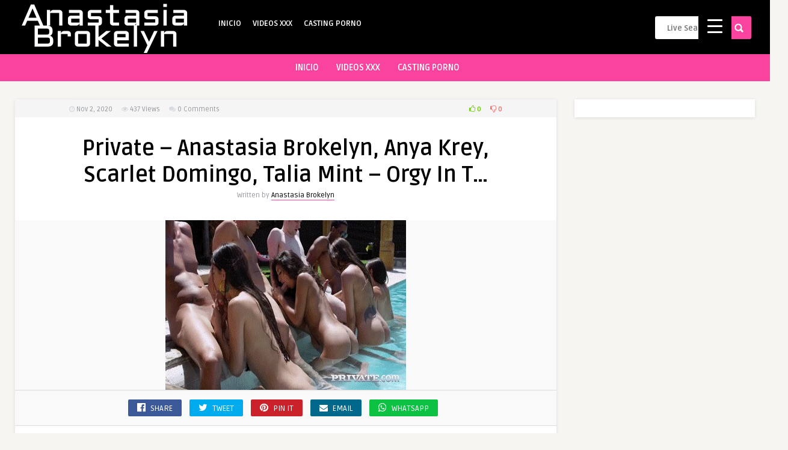

--- FILE ---
content_type: text/html; charset=UTF-8
request_url: https://anastasiabrokelyn.com/2020/11/02/private-anastasia-brokelyn-anya-krey-scarlet-domingo-talia-mint-orgy-in-t/
body_size: 15736
content:
<!DOCTYPE HTML>
<html lang="es">
<head>
<!-- Meta Tags -->
<meta http-equiv="Content-Type" content="text/html; charset=UTF-8" />
<!-- Title -->
<!-- Mobile Device Meta -->
<meta name="viewport" content="width=device-width, initial-scale=1"> 
<!-- The HTML5 Shim for older browsers (mostly older versions of IE). -->
<!--[if IE]> <script src="https://anastasiabrokelyn.com/wp-content/themes/pin-wp/js/html5.js"></script> <![endif]-->
<!-- Favicons and rss / pingback -->
<link rel="alternate" type="application/rss+xml" title="Anastasia Brokelyn PornStar &#8211; Actriz Porno XXX RSS Feed" href="https://anastasiabrokelyn.com/feed/" />
<link rel="pingback" href="https://anastasiabrokelyn.com/xmlrpc.php" />
<link rel="shortcut icon" type="image/png" href="https://anastasiabrokelyn.com/wp-content/themes/pin-wp/images/web-icon.png"/>  
<!-- Custom style -->
<style type="text/css">header, .sticky, .jquerycssmenu ul li ul { background-color: #000000 !important; }.jquerycssmenu ul li a  { color: #FFFFFF !important;}.menu-categories .jquerycssmenu ul li a  { color: #FFFFFF !important;}.jquerycssmenu ul li span  { color: #5a5a5b !important;}.entry p a  { color: #FFFFFF !important;}.entry p a  { background-color: #dd3333 !important;}footer .wrap-footer, .social-section { background-color: #000000 !important; }a:hover, .review-box-nr i, .review-box-nr, ul.aut-meta li.name a, div.feed-info i, .article_list li .an-display-author a, .widget_anthemes_categories li, div.tagcloud span, .widget_archive li, .widget_meta li, #mcTagMap .tagindex h4, #sc_mcTagMap .tagindex h4, ul.masonry_list .an-widget-title i, #infscr-loading span, .rb-experience-rating, ul.article_list .an-widget-title i { color: #f9439e !important;}.bar-header, .menu-categories .jquerycssmenu ul li ul, #searchform2 .buttonicon, header .stickytop #searchform2 .buttonicon, .featured-articles .article-category, ul.masonry_list .article-category, .entry-btn, .my-paginated-posts span, #newsletter-form input.newsletter-btn, ul.article_list .article-category, #contactform .sendemail, #back-top span, .wp-pagenavi span.current, .wp-pagenavi a:hover { background-color: #f9439e !important;}.archive-header h3:after, div.entry-excerpt:after, h3.widget-title:after, .rb-resume-block .rb-experience .rb-section-title:after, .rb-resume-block .rb-experience-item .rb-right p:after, .widget h3.title:after, h3.top-title:after  { background: none repeat scroll 0% 0% #f9439e !important; }#mcTagMap .tagindex h4, #sc_mcTagMap .tagindex h4 { border-bottom: 5px solid #f9439e !important;}.featured-articles .title-box span a, ul.masonry_list .an-widget-title span a, .entry-top span a, div.feed-info strong, ul.article_list .an-widget-title span a, .copyright a  { border-bottom: 1px solid #f9439e !important;}.menu-categories .jquerycssmenu ul li ul { border-top: 3px solid #f9439e !important;}.featured-articles .article-category i, ul.masonry_list .article-category i, ul.article_list .article-category i   { border-color: #f9439e transparent #f9439e #f9439e !important;}.featured-title, .article-comm, .wp-pagenavi a, .wp-pagenavi span, .single-content h3.title, .my-paginated-posts p a, #wp-calendar tbody td#today, .comments h3.comment-reply-title, #commentform #sendemail, form.wpcf7-form input.wpcf7-submit { background-color: #000000 !important; }.single-content h3.title i, .comments h3.comment-reply-title i { border-color: #000000 transparent #000000 #000000 !important;}.arrow-down-related  { border-top: 10px solid #000000!important; }.thumbs-rating-container .thumbs-rating-up    { color: #6ecb0a !important; }.thumbs-rating-container .thumbs-rating-down    { color: #fe6969 !important; }html body  { background-color: #f6f5f2!important; }.sidebar-left { display: none !important; } .wrap-content { margin-left: 0px !important; }</style>
<!-- Theme output -->
<meta name='robots' content='index, follow, max-image-preview:large, max-snippet:-1, max-video-preview:-1' />
<!-- This site is optimized with the Yoast SEO plugin v23.0 - https://yoast.com/wordpress/plugins/seo/ -->
<title>Private - Anastasia Brokelyn, Anya Krey, Scarlet Domingo, Talia Mint - Orgy In T... - Anastasia Brokelyn PornStar - Actriz Porno XXX</title>
<link rel="canonical" href="https://anastasiabrokelyn.com/2020/11/02/private-anastasia-brokelyn-anya-krey-scarlet-domingo-talia-mint-orgy-in-t/" />
<meta property="og:locale" content="es_ES" />
<meta property="og:type" content="article" />
<meta property="og:title" content="Private - Anastasia Brokelyn, Anya Krey, Scarlet Domingo, Talia Mint - Orgy In T... - Anastasia Brokelyn PornStar - Actriz Porno XXX" />
<meta property="og:description" content="Private &#8211; Anastasia Brokelyn, Anya Krey, Scarlet Domingo, Talia Mint &#8211; Orgy In The Pool [&hellip;]" />
<meta property="og:url" content="https://anastasiabrokelyn.com/2020/11/02/private-anastasia-brokelyn-anya-krey-scarlet-domingo-talia-mint-orgy-in-t/" />
<meta property="og:site_name" content="Anastasia Brokelyn PornStar - Actriz Porno XXX" />
<meta property="article:published_time" content="2020-11-02T15:21:49+00:00" />
<meta property="og:image" content="https://anastasiabrokelyn.com/wp-content/uploads/2020/11/Private-Anastasia-Brokelyn-Anya-Krey-Scarlet-Domingo-Talia-Mint.jpg" />
<meta property="og:image:width" content="400" />
<meta property="og:image:height" content="282" />
<meta property="og:image:type" content="image/jpeg" />
<meta name="author" content="Anastasia Brokelyn" />
<meta name="twitter:card" content="summary_large_image" />
<meta name="twitter:label1" content="Escrito por" />
<meta name="twitter:data1" content="Anastasia Brokelyn" />
<script type="application/ld+json" class="yoast-schema-graph">{"@context":"https://schema.org","@graph":[{"@type":"WebPage","@id":"https://anastasiabrokelyn.com/2020/11/02/private-anastasia-brokelyn-anya-krey-scarlet-domingo-talia-mint-orgy-in-t/","url":"https://anastasiabrokelyn.com/2020/11/02/private-anastasia-brokelyn-anya-krey-scarlet-domingo-talia-mint-orgy-in-t/","name":"Private - Anastasia Brokelyn, Anya Krey, Scarlet Domingo, Talia Mint - Orgy In T... - Anastasia Brokelyn PornStar - Actriz Porno XXX","isPartOf":{"@id":"https://anastasiabrokelyn.com/#website"},"primaryImageOfPage":{"@id":"https://anastasiabrokelyn.com/2020/11/02/private-anastasia-brokelyn-anya-krey-scarlet-domingo-talia-mint-orgy-in-t/#primaryimage"},"image":{"@id":"https://anastasiabrokelyn.com/2020/11/02/private-anastasia-brokelyn-anya-krey-scarlet-domingo-talia-mint-orgy-in-t/#primaryimage"},"thumbnailUrl":"https://anastasiabrokelyn.com/wp-content/uploads/2020/11/Private-Anastasia-Brokelyn-Anya-Krey-Scarlet-Domingo-Talia-Mint.jpg","datePublished":"2020-11-02T15:21:49+00:00","dateModified":"2020-11-02T15:21:49+00:00","author":{"@id":"https://anastasiabrokelyn.com/#/schema/person/e0a0c6e0d988cda732760b47bc83620b"},"breadcrumb":{"@id":"https://anastasiabrokelyn.com/2020/11/02/private-anastasia-brokelyn-anya-krey-scarlet-domingo-talia-mint-orgy-in-t/#breadcrumb"},"inLanguage":"es","potentialAction":[{"@type":"ReadAction","target":["https://anastasiabrokelyn.com/2020/11/02/private-anastasia-brokelyn-anya-krey-scarlet-domingo-talia-mint-orgy-in-t/"]}]},{"@type":"ImageObject","inLanguage":"es","@id":"https://anastasiabrokelyn.com/2020/11/02/private-anastasia-brokelyn-anya-krey-scarlet-domingo-talia-mint-orgy-in-t/#primaryimage","url":"https://anastasiabrokelyn.com/wp-content/uploads/2020/11/Private-Anastasia-Brokelyn-Anya-Krey-Scarlet-Domingo-Talia-Mint.jpg","contentUrl":"https://anastasiabrokelyn.com/wp-content/uploads/2020/11/Private-Anastasia-Brokelyn-Anya-Krey-Scarlet-Domingo-Talia-Mint.jpg","width":400,"height":282},{"@type":"BreadcrumbList","@id":"https://anastasiabrokelyn.com/2020/11/02/private-anastasia-brokelyn-anya-krey-scarlet-domingo-talia-mint-orgy-in-t/#breadcrumb","itemListElement":[{"@type":"ListItem","position":1,"name":"Portada","item":"https://anastasiabrokelyn.com/"},{"@type":"ListItem","position":2,"name":"Private &#8211; Anastasia Brokelyn, Anya Krey, Scarlet Domingo, Talia Mint &#8211; Orgy In T&#8230;"}]},{"@type":"WebSite","@id":"https://anastasiabrokelyn.com/#website","url":"https://anastasiabrokelyn.com/","name":"Anastasia Brokelyn PornStar - Actriz Porno XXX","description":"Anastasia Brokelyn The official website of pornstar Anastasia Brokelyn, porn videos, porn photography and more. XXX BrokelynX","potentialAction":[{"@type":"SearchAction","target":{"@type":"EntryPoint","urlTemplate":"https://anastasiabrokelyn.com/?s={search_term_string}"},"query-input":"required name=search_term_string"}],"inLanguage":"es"},{"@type":"Person","@id":"https://anastasiabrokelyn.com/#/schema/person/e0a0c6e0d988cda732760b47bc83620b","name":"Anastasia Brokelyn","image":{"@type":"ImageObject","inLanguage":"es","@id":"https://anastasiabrokelyn.com/#/schema/person/image/","url":"https://secure.gravatar.com/avatar/ab278749e30191bd3d905c4624b554bd?s=96&d=mm&r=g","contentUrl":"https://secure.gravatar.com/avatar/ab278749e30191bd3d905c4624b554bd?s=96&d=mm&r=g","caption":"Anastasia Brokelyn"},"sameAs":["https://AnastasiaBrokelyn.com"],"url":"https://anastasiabrokelyn.com/author/anastasia-brokelyn/"}]}</script>
<!-- / Yoast SEO plugin. -->
<link rel='dns-prefetch' href='//fonts.googleapis.com' />
<link rel="alternate" type="application/rss+xml" title="Anastasia Brokelyn PornStar - Actriz Porno XXX &raquo; Feed" href="https://anastasiabrokelyn.com/feed/" />
<link rel="alternate" type="application/rss+xml" title="Anastasia Brokelyn PornStar - Actriz Porno XXX &raquo; Feed de los comentarios" href="https://anastasiabrokelyn.com/comments/feed/" />
<link rel="alternate" type="application/rss+xml" title="Anastasia Brokelyn PornStar - Actriz Porno XXX &raquo; Comentario Private &#8211; Anastasia Brokelyn, Anya Krey, Scarlet Domingo, Talia Mint &#8211; Orgy In T&#8230; del feed" href="https://anastasiabrokelyn.com/2020/11/02/private-anastasia-brokelyn-anya-krey-scarlet-domingo-talia-mint-orgy-in-t/feed/" />
<!-- <link rel='stylesheet' id='taqyeem-style-css' href='https://anastasiabrokelyn.com/wp-content/plugins/anthemes-reviews/style.css?ver=6.5.5' type='text/css' media='all' /> -->
<!-- <link rel='stylesheet' id='wp-block-library-css' href='https://anastasiabrokelyn.com/wp-includes/css/dist/block-library/style.min.css?ver=6.5.5' type='text/css' media='all' /> -->
<link rel="stylesheet" type="text/css" href="//anastasiabrokelyn.com/wp-content/cache/wpfc-minified/7yziq9oh/biycp.css" media="all"/>
<style id='classic-theme-styles-inline-css' type='text/css'>
/*! This file is auto-generated */
.wp-block-button__link{color:#fff;background-color:#32373c;border-radius:9999px;box-shadow:none;text-decoration:none;padding:calc(.667em + 2px) calc(1.333em + 2px);font-size:1.125em}.wp-block-file__button{background:#32373c;color:#fff;text-decoration:none}
</style>
<style id='global-styles-inline-css' type='text/css'>
body{--wp--preset--color--black: #000000;--wp--preset--color--cyan-bluish-gray: #abb8c3;--wp--preset--color--white: #ffffff;--wp--preset--color--pale-pink: #f78da7;--wp--preset--color--vivid-red: #cf2e2e;--wp--preset--color--luminous-vivid-orange: #ff6900;--wp--preset--color--luminous-vivid-amber: #fcb900;--wp--preset--color--light-green-cyan: #7bdcb5;--wp--preset--color--vivid-green-cyan: #00d084;--wp--preset--color--pale-cyan-blue: #8ed1fc;--wp--preset--color--vivid-cyan-blue: #0693e3;--wp--preset--color--vivid-purple: #9b51e0;--wp--preset--gradient--vivid-cyan-blue-to-vivid-purple: linear-gradient(135deg,rgba(6,147,227,1) 0%,rgb(155,81,224) 100%);--wp--preset--gradient--light-green-cyan-to-vivid-green-cyan: linear-gradient(135deg,rgb(122,220,180) 0%,rgb(0,208,130) 100%);--wp--preset--gradient--luminous-vivid-amber-to-luminous-vivid-orange: linear-gradient(135deg,rgba(252,185,0,1) 0%,rgba(255,105,0,1) 100%);--wp--preset--gradient--luminous-vivid-orange-to-vivid-red: linear-gradient(135deg,rgba(255,105,0,1) 0%,rgb(207,46,46) 100%);--wp--preset--gradient--very-light-gray-to-cyan-bluish-gray: linear-gradient(135deg,rgb(238,238,238) 0%,rgb(169,184,195) 100%);--wp--preset--gradient--cool-to-warm-spectrum: linear-gradient(135deg,rgb(74,234,220) 0%,rgb(151,120,209) 20%,rgb(207,42,186) 40%,rgb(238,44,130) 60%,rgb(251,105,98) 80%,rgb(254,248,76) 100%);--wp--preset--gradient--blush-light-purple: linear-gradient(135deg,rgb(255,206,236) 0%,rgb(152,150,240) 100%);--wp--preset--gradient--blush-bordeaux: linear-gradient(135deg,rgb(254,205,165) 0%,rgb(254,45,45) 50%,rgb(107,0,62) 100%);--wp--preset--gradient--luminous-dusk: linear-gradient(135deg,rgb(255,203,112) 0%,rgb(199,81,192) 50%,rgb(65,88,208) 100%);--wp--preset--gradient--pale-ocean: linear-gradient(135deg,rgb(255,245,203) 0%,rgb(182,227,212) 50%,rgb(51,167,181) 100%);--wp--preset--gradient--electric-grass: linear-gradient(135deg,rgb(202,248,128) 0%,rgb(113,206,126) 100%);--wp--preset--gradient--midnight: linear-gradient(135deg,rgb(2,3,129) 0%,rgb(40,116,252) 100%);--wp--preset--font-size--small: 13px;--wp--preset--font-size--medium: 20px;--wp--preset--font-size--large: 36px;--wp--preset--font-size--x-large: 42px;--wp--preset--spacing--20: 0.44rem;--wp--preset--spacing--30: 0.67rem;--wp--preset--spacing--40: 1rem;--wp--preset--spacing--50: 1.5rem;--wp--preset--spacing--60: 2.25rem;--wp--preset--spacing--70: 3.38rem;--wp--preset--spacing--80: 5.06rem;--wp--preset--shadow--natural: 6px 6px 9px rgba(0, 0, 0, 0.2);--wp--preset--shadow--deep: 12px 12px 50px rgba(0, 0, 0, 0.4);--wp--preset--shadow--sharp: 6px 6px 0px rgba(0, 0, 0, 0.2);--wp--preset--shadow--outlined: 6px 6px 0px -3px rgba(255, 255, 255, 1), 6px 6px rgba(0, 0, 0, 1);--wp--preset--shadow--crisp: 6px 6px 0px rgba(0, 0, 0, 1);}:where(.is-layout-flex){gap: 0.5em;}:where(.is-layout-grid){gap: 0.5em;}body .is-layout-flex{display: flex;}body .is-layout-flex{flex-wrap: wrap;align-items: center;}body .is-layout-flex > *{margin: 0;}body .is-layout-grid{display: grid;}body .is-layout-grid > *{margin: 0;}:where(.wp-block-columns.is-layout-flex){gap: 2em;}:where(.wp-block-columns.is-layout-grid){gap: 2em;}:where(.wp-block-post-template.is-layout-flex){gap: 1.25em;}:where(.wp-block-post-template.is-layout-grid){gap: 1.25em;}.has-black-color{color: var(--wp--preset--color--black) !important;}.has-cyan-bluish-gray-color{color: var(--wp--preset--color--cyan-bluish-gray) !important;}.has-white-color{color: var(--wp--preset--color--white) !important;}.has-pale-pink-color{color: var(--wp--preset--color--pale-pink) !important;}.has-vivid-red-color{color: var(--wp--preset--color--vivid-red) !important;}.has-luminous-vivid-orange-color{color: var(--wp--preset--color--luminous-vivid-orange) !important;}.has-luminous-vivid-amber-color{color: var(--wp--preset--color--luminous-vivid-amber) !important;}.has-light-green-cyan-color{color: var(--wp--preset--color--light-green-cyan) !important;}.has-vivid-green-cyan-color{color: var(--wp--preset--color--vivid-green-cyan) !important;}.has-pale-cyan-blue-color{color: var(--wp--preset--color--pale-cyan-blue) !important;}.has-vivid-cyan-blue-color{color: var(--wp--preset--color--vivid-cyan-blue) !important;}.has-vivid-purple-color{color: var(--wp--preset--color--vivid-purple) !important;}.has-black-background-color{background-color: var(--wp--preset--color--black) !important;}.has-cyan-bluish-gray-background-color{background-color: var(--wp--preset--color--cyan-bluish-gray) !important;}.has-white-background-color{background-color: var(--wp--preset--color--white) !important;}.has-pale-pink-background-color{background-color: var(--wp--preset--color--pale-pink) !important;}.has-vivid-red-background-color{background-color: var(--wp--preset--color--vivid-red) !important;}.has-luminous-vivid-orange-background-color{background-color: var(--wp--preset--color--luminous-vivid-orange) !important;}.has-luminous-vivid-amber-background-color{background-color: var(--wp--preset--color--luminous-vivid-amber) !important;}.has-light-green-cyan-background-color{background-color: var(--wp--preset--color--light-green-cyan) !important;}.has-vivid-green-cyan-background-color{background-color: var(--wp--preset--color--vivid-green-cyan) !important;}.has-pale-cyan-blue-background-color{background-color: var(--wp--preset--color--pale-cyan-blue) !important;}.has-vivid-cyan-blue-background-color{background-color: var(--wp--preset--color--vivid-cyan-blue) !important;}.has-vivid-purple-background-color{background-color: var(--wp--preset--color--vivid-purple) !important;}.has-black-border-color{border-color: var(--wp--preset--color--black) !important;}.has-cyan-bluish-gray-border-color{border-color: var(--wp--preset--color--cyan-bluish-gray) !important;}.has-white-border-color{border-color: var(--wp--preset--color--white) !important;}.has-pale-pink-border-color{border-color: var(--wp--preset--color--pale-pink) !important;}.has-vivid-red-border-color{border-color: var(--wp--preset--color--vivid-red) !important;}.has-luminous-vivid-orange-border-color{border-color: var(--wp--preset--color--luminous-vivid-orange) !important;}.has-luminous-vivid-amber-border-color{border-color: var(--wp--preset--color--luminous-vivid-amber) !important;}.has-light-green-cyan-border-color{border-color: var(--wp--preset--color--light-green-cyan) !important;}.has-vivid-green-cyan-border-color{border-color: var(--wp--preset--color--vivid-green-cyan) !important;}.has-pale-cyan-blue-border-color{border-color: var(--wp--preset--color--pale-cyan-blue) !important;}.has-vivid-cyan-blue-border-color{border-color: var(--wp--preset--color--vivid-cyan-blue) !important;}.has-vivid-purple-border-color{border-color: var(--wp--preset--color--vivid-purple) !important;}.has-vivid-cyan-blue-to-vivid-purple-gradient-background{background: var(--wp--preset--gradient--vivid-cyan-blue-to-vivid-purple) !important;}.has-light-green-cyan-to-vivid-green-cyan-gradient-background{background: var(--wp--preset--gradient--light-green-cyan-to-vivid-green-cyan) !important;}.has-luminous-vivid-amber-to-luminous-vivid-orange-gradient-background{background: var(--wp--preset--gradient--luminous-vivid-amber-to-luminous-vivid-orange) !important;}.has-luminous-vivid-orange-to-vivid-red-gradient-background{background: var(--wp--preset--gradient--luminous-vivid-orange-to-vivid-red) !important;}.has-very-light-gray-to-cyan-bluish-gray-gradient-background{background: var(--wp--preset--gradient--very-light-gray-to-cyan-bluish-gray) !important;}.has-cool-to-warm-spectrum-gradient-background{background: var(--wp--preset--gradient--cool-to-warm-spectrum) !important;}.has-blush-light-purple-gradient-background{background: var(--wp--preset--gradient--blush-light-purple) !important;}.has-blush-bordeaux-gradient-background{background: var(--wp--preset--gradient--blush-bordeaux) !important;}.has-luminous-dusk-gradient-background{background: var(--wp--preset--gradient--luminous-dusk) !important;}.has-pale-ocean-gradient-background{background: var(--wp--preset--gradient--pale-ocean) !important;}.has-electric-grass-gradient-background{background: var(--wp--preset--gradient--electric-grass) !important;}.has-midnight-gradient-background{background: var(--wp--preset--gradient--midnight) !important;}.has-small-font-size{font-size: var(--wp--preset--font-size--small) !important;}.has-medium-font-size{font-size: var(--wp--preset--font-size--medium) !important;}.has-large-font-size{font-size: var(--wp--preset--font-size--large) !important;}.has-x-large-font-size{font-size: var(--wp--preset--font-size--x-large) !important;}
.wp-block-navigation a:where(:not(.wp-element-button)){color: inherit;}
:where(.wp-block-post-template.is-layout-flex){gap: 1.25em;}:where(.wp-block-post-template.is-layout-grid){gap: 1.25em;}
:where(.wp-block-columns.is-layout-flex){gap: 2em;}:where(.wp-block-columns.is-layout-grid){gap: 2em;}
.wp-block-pullquote{font-size: 1.5em;line-height: 1.6;}
</style>
<!-- <link rel='stylesheet' id='fontawesome-latest-css-css' href='https://anastasiabrokelyn.com/wp-content/plugins/accesspress-social-login-lite/css/font-awesome/fontawesome.css?ver=3.4.7' type='text/css' media='all' /> -->
<!-- <link rel='stylesheet' id='apsl-frontend-css-css' href='https://anastasiabrokelyn.com/wp-content/plugins/accesspress-social-login-lite/css/frontend.css?ver=3.4.7' type='text/css' media='all' /> -->
<!-- <link rel='stylesheet' id='anthemes_shortcode_styles-css' href='https://anastasiabrokelyn.com/wp-content/plugins/anthemes-shortcodes/includes/css/anthemes-shortcodes.css?ver=6.5.5' type='text/css' media='all' /> -->
<link rel="stylesheet" type="text/css" href="//anastasiabrokelyn.com/wp-content/cache/wpfc-minified/f10sz7f8/biycp.css" media="all"/>
<style id='responsive-menu-inline-css' type='text/css'>
/** This file is major component of this plugin so please don't try to edit here. */
#rmp_menu_trigger-7564 {
width: 55px;
height: 55px;
position: fixed;
top: 15px;
border-radius: 5px;
display: none;
text-decoration: none;
right: 5%;
background: #000000;
transition: transform 0.5s, background-color 0.5s;
}
#rmp_menu_trigger-7564:hover, #rmp_menu_trigger-7564:focus {
background: #000000;
text-decoration: unset;
}
#rmp_menu_trigger-7564.is-active {
background: #000000;
}
#rmp_menu_trigger-7564 .rmp-trigger-box {
width: 25px;
color: #ffffff;
}
#rmp_menu_trigger-7564 .rmp-trigger-icon-active, #rmp_menu_trigger-7564 .rmp-trigger-text-open {
display: none;
}
#rmp_menu_trigger-7564.is-active .rmp-trigger-icon-active, #rmp_menu_trigger-7564.is-active .rmp-trigger-text-open {
display: inline;
}
#rmp_menu_trigger-7564.is-active .rmp-trigger-icon-inactive, #rmp_menu_trigger-7564.is-active .rmp-trigger-text {
display: none;
}
#rmp_menu_trigger-7564 .rmp-trigger-label {
color: #ffffff;
pointer-events: none;
line-height: 13px;
font-family: inherit;
font-size: 14px;
display: inline;
text-transform: inherit;
}
#rmp_menu_trigger-7564 .rmp-trigger-label.rmp-trigger-label-top {
display: block;
margin-bottom: 12px;
}
#rmp_menu_trigger-7564 .rmp-trigger-label.rmp-trigger-label-bottom {
display: block;
margin-top: 12px;
}
#rmp_menu_trigger-7564 .responsive-menu-pro-inner {
display: block;
}
#rmp_menu_trigger-7564 .responsive-menu-pro-inner, #rmp_menu_trigger-7564 .responsive-menu-pro-inner::before, #rmp_menu_trigger-7564 .responsive-menu-pro-inner::after {
width: 25px;
height: 3px;
background-color: #ffffff;
border-radius: 4px;
position: absolute;
}
#rmp_menu_trigger-7564.is-active .responsive-menu-pro-inner, #rmp_menu_trigger-7564.is-active .responsive-menu-pro-inner::before, #rmp_menu_trigger-7564.is-active .responsive-menu-pro-inner::after {
background-color: #ffffff;
}
#rmp_menu_trigger-7564:hover .responsive-menu-pro-inner, #rmp_menu_trigger-7564:hover .responsive-menu-pro-inner::before, #rmp_menu_trigger-7564:hover .responsive-menu-pro-inner::after {
background-color: #ffffff;
}
#rmp_menu_trigger-7564 .responsive-menu-pro-inner::before {
top: 10px;
}
#rmp_menu_trigger-7564 .responsive-menu-pro-inner::after {
bottom: 10px;
}
#rmp_menu_trigger-7564.is-active .responsive-menu-pro-inner::after {
bottom: 0;
}
/* Hamburger menu styling */
@media screen and (max-width: 8000px) {
/** Menu Title Style */
/** Menu Additional Content Style */
#rmp_menu_trigger-7564 {
display: block;
}
#rmp-container-7564 {
position: fixed;
top: 0;
margin: 0;
transition: transform 0.5s;
overflow: auto;
display: block;
width: 75%;
background-color: #212121;
background-image: url("");
height: 100%;
left: 0;
padding-top: 0px;
padding-left: 0px;
padding-bottom: 0px;
padding-right: 0px;
}
#rmp-menu-wrap-7564 {
padding-top: 0px;
padding-left: 0px;
padding-bottom: 0px;
padding-right: 0px;
background-color: #212121;
}
#rmp-menu-wrap-7564 .rmp-menu, #rmp-menu-wrap-7564 .rmp-submenu {
width: 100%;
box-sizing: border-box;
margin: 0;
padding: 0;
}
#rmp-menu-wrap-7564 .rmp-submenu-depth-1 .rmp-menu-item-link {
padding-left: 10%;
}
#rmp-menu-wrap-7564 .rmp-submenu-depth-2 .rmp-menu-item-link {
padding-left: 15%;
}
#rmp-menu-wrap-7564 .rmp-submenu-depth-3 .rmp-menu-item-link {
padding-left: 20%;
}
#rmp-menu-wrap-7564 .rmp-submenu-depth-4 .rmp-menu-item-link {
padding-left: 25%;
}
#rmp-menu-wrap-7564 .rmp-submenu.rmp-submenu-open {
display: block;
}
#rmp-menu-wrap-7564 .rmp-menu-item {
width: 100%;
list-style: none;
margin: 0;
}
#rmp-menu-wrap-7564 .rmp-menu-item-link {
height: 40px;
line-height: 40px;
font-size: 13px;
border-bottom: 1px solid #212121;
font-family: inherit;
color: #ffffff;
text-align: left;
background-color: #212121;
font-weight: normal;
letter-spacing: 0px;
display: block;
box-sizing: border-box;
width: 100%;
text-decoration: none;
position: relative;
overflow: hidden;
transition: background-color 0.5s, border-color 0.5s, 0.5s;
padding: 0 5%;
padding-right: 50px;
}
#rmp-menu-wrap-7564 .rmp-menu-item-link:after, #rmp-menu-wrap-7564 .rmp-menu-item-link:before {
display: none;
}
#rmp-menu-wrap-7564 .rmp-menu-item-link:hover, #rmp-menu-wrap-7564 .rmp-menu-item-link:focus {
color: #ffffff;
border-color: #212121;
background-color: #3f3f3f;
}
#rmp-menu-wrap-7564 .rmp-menu-item-link:focus {
outline: none;
border-color: unset;
box-shadow: unset;
}
#rmp-menu-wrap-7564 .rmp-menu-item-link .rmp-font-icon {
height: 40px;
line-height: 40px;
margin-right: 10px;
font-size: 13px;
}
#rmp-menu-wrap-7564 .rmp-menu-current-item .rmp-menu-item-link {
color: #ffffff;
border-color: #212121;
background-color: #212121;
}
#rmp-menu-wrap-7564 .rmp-menu-current-item .rmp-menu-item-link:hover, #rmp-menu-wrap-7564 .rmp-menu-current-item .rmp-menu-item-link:focus {
color: #ffffff;
border-color: #3f3f3f;
background-color: #3f3f3f;
}
#rmp-menu-wrap-7564 .rmp-menu-subarrow {
position: absolute;
top: 0;
bottom: 0;
text-align: center;
overflow: hidden;
background-size: cover;
overflow: hidden;
right: 0;
border-left-style: solid;
border-left-color: #212121;
border-left-width: 1px;
height: 39px;
width: 40px;
color: #ffffff;
background-color: #212121;
}
#rmp-menu-wrap-7564 .rmp-menu-subarrow svg {
fill: #ffffff;
}
#rmp-menu-wrap-7564 .rmp-menu-subarrow:hover {
color: #ffffff;
border-color: #3f3f3f;
background-color: #3f3f3f;
}
#rmp-menu-wrap-7564 .rmp-menu-subarrow:hover svg {
fill: #ffffff;
}
#rmp-menu-wrap-7564 .rmp-menu-subarrow .rmp-font-icon {
margin-right: unset;
}
#rmp-menu-wrap-7564 .rmp-menu-subarrow * {
vertical-align: middle;
line-height: 39px;
}
#rmp-menu-wrap-7564 .rmp-menu-subarrow-active {
display: block;
background-size: cover;
color: #ffffff;
border-color: #212121;
background-color: #212121;
}
#rmp-menu-wrap-7564 .rmp-menu-subarrow-active svg {
fill: #ffffff;
}
#rmp-menu-wrap-7564 .rmp-menu-subarrow-active:hover {
color: #ffffff;
border-color: #3f3f3f;
background-color: #3f3f3f;
}
#rmp-menu-wrap-7564 .rmp-menu-subarrow-active:hover svg {
fill: #ffffff;
}
#rmp-menu-wrap-7564 .rmp-submenu {
display: none;
}
#rmp-menu-wrap-7564 .rmp-submenu .rmp-menu-item-link {
height: 40px;
line-height: 40px;
letter-spacing: 0px;
font-size: 13px;
border-bottom: 1px solid #212121;
font-family: inherit;
font-weight: normal;
color: #ffffff;
text-align: left;
background-color: #212121;
}
#rmp-menu-wrap-7564 .rmp-submenu .rmp-menu-item-link:hover, #rmp-menu-wrap-7564 .rmp-submenu .rmp-menu-item-link:focus {
color: #ffffff;
border-color: #212121;
background-color: #3f3f3f;
}
#rmp-menu-wrap-7564 .rmp-submenu .rmp-menu-current-item .rmp-menu-item-link {
color: #ffffff;
border-color: #212121;
background-color: #212121;
}
#rmp-menu-wrap-7564 .rmp-submenu .rmp-menu-current-item .rmp-menu-item-link:hover, #rmp-menu-wrap-7564 .rmp-submenu .rmp-menu-current-item .rmp-menu-item-link:focus {
color: #ffffff;
border-color: #3f3f3f;
background-color: #3f3f3f;
}
#rmp-menu-wrap-7564 .rmp-submenu .rmp-menu-subarrow {
right: 0;
border-right: unset;
border-left-style: solid;
border-left-color: #212121;
border-left-width: 1px;
height: 39px;
line-height: 39px;
width: 40px;
color: #ffffff;
background-color: #212121;
}
#rmp-menu-wrap-7564 .rmp-submenu .rmp-menu-subarrow:hover {
color: #ffffff;
border-color: #3f3f3f;
background-color: #3f3f3f;
}
#rmp-menu-wrap-7564 .rmp-submenu .rmp-menu-subarrow-active {
color: #ffffff;
border-color: #212121;
background-color: #212121;
}
#rmp-menu-wrap-7564 .rmp-submenu .rmp-menu-subarrow-active:hover {
color: #ffffff;
border-color: #3f3f3f;
background-color: #3f3f3f;
}
#rmp-menu-wrap-7564 .rmp-menu-item-description {
margin: 0;
padding: 5px 5%;
opacity: 0.8;
color: #ffffff;
}
#rmp-search-box-7564 {
display: block;
padding-top: 0px;
padding-left: 5%;
padding-bottom: 0px;
padding-right: 5%;
}
#rmp-search-box-7564 .rmp-search-form {
margin: 0;
}
#rmp-search-box-7564 .rmp-search-box {
background: #ffffff;
border: 1px solid #dadada;
color: #333333;
width: 100%;
padding: 0 5%;
border-radius: 30px;
height: 45px;
-webkit-appearance: none;
}
#rmp-search-box-7564 .rmp-search-box::placeholder {
color: #c7c7cd;
}
#rmp-search-box-7564 .rmp-search-box:focus {
background-color: #ffffff;
outline: 2px solid #dadada;
color: #333333;
}
#rmp-menu-title-7564 {
background-color: #212121;
color: #ffffff;
text-align: left;
font-size: 13px;
padding-top: 10%;
padding-left: 5%;
padding-bottom: 0%;
padding-right: 5%;
font-weight: 400;
transition: background-color 0.5s, border-color 0.5s, color 0.5s;
}
#rmp-menu-title-7564:hover {
background-color: #212121;
color: #ffffff;
}
#rmp-menu-title-7564 > .rmp-menu-title-link {
color: #ffffff;
width: 100%;
background-color: unset;
text-decoration: none;
}
#rmp-menu-title-7564 > .rmp-menu-title-link:hover {
color: #ffffff;
}
#rmp-menu-title-7564 .rmp-font-icon {
font-size: 13px;
}
#rmp-menu-additional-content-7564 {
padding-top: 0px;
padding-left: 5%;
padding-bottom: 0px;
padding-right: 5%;
color: #ffffff;
text-align: center;
font-size: 16px;
}
}
/**
This file contents common styling of menus.
*/
.rmp-container {
display: none;
visibility: visible;
padding: 0px 0px 0px 0px;
z-index: 99998;
transition: all 0.3s;
/** Scrolling bar in menu setting box **/
}
.rmp-container.rmp-fade-top, .rmp-container.rmp-fade-left, .rmp-container.rmp-fade-right, .rmp-container.rmp-fade-bottom {
display: none;
}
.rmp-container.rmp-slide-left, .rmp-container.rmp-push-left {
transform: translateX(-100%);
-ms-transform: translateX(-100%);
-webkit-transform: translateX(-100%);
-moz-transform: translateX(-100%);
}
.rmp-container.rmp-slide-left.rmp-menu-open, .rmp-container.rmp-push-left.rmp-menu-open {
transform: translateX(0);
-ms-transform: translateX(0);
-webkit-transform: translateX(0);
-moz-transform: translateX(0);
}
.rmp-container.rmp-slide-right, .rmp-container.rmp-push-right {
transform: translateX(100%);
-ms-transform: translateX(100%);
-webkit-transform: translateX(100%);
-moz-transform: translateX(100%);
}
.rmp-container.rmp-slide-right.rmp-menu-open, .rmp-container.rmp-push-right.rmp-menu-open {
transform: translateX(0);
-ms-transform: translateX(0);
-webkit-transform: translateX(0);
-moz-transform: translateX(0);
}
.rmp-container.rmp-slide-top, .rmp-container.rmp-push-top {
transform: translateY(-100%);
-ms-transform: translateY(-100%);
-webkit-transform: translateY(-100%);
-moz-transform: translateY(-100%);
}
.rmp-container.rmp-slide-top.rmp-menu-open, .rmp-container.rmp-push-top.rmp-menu-open {
transform: translateY(0);
-ms-transform: translateY(0);
-webkit-transform: translateY(0);
-moz-transform: translateY(0);
}
.rmp-container.rmp-slide-bottom, .rmp-container.rmp-push-bottom {
transform: translateY(100%);
-ms-transform: translateY(100%);
-webkit-transform: translateY(100%);
-moz-transform: translateY(100%);
}
.rmp-container.rmp-slide-bottom.rmp-menu-open, .rmp-container.rmp-push-bottom.rmp-menu-open {
transform: translateX(0);
-ms-transform: translateX(0);
-webkit-transform: translateX(0);
-moz-transform: translateX(0);
}
.rmp-container::-webkit-scrollbar {
width: 0px;
}
.rmp-container ::-webkit-scrollbar-track {
box-shadow: inset 0 0 5px transparent;
}
.rmp-container ::-webkit-scrollbar-thumb {
background: transparent;
}
.rmp-container ::-webkit-scrollbar-thumb:hover {
background: transparent;
}
.rmp-container .rmp-menu-wrap .rmp-menu {
transition: none;
border-radius: 0;
box-shadow: none;
background: none;
border: 0;
bottom: auto;
box-sizing: border-box;
clip: auto;
color: #666;
display: block;
float: none;
font-family: inherit;
font-size: 14px;
height: auto;
left: auto;
line-height: 1.7;
list-style-type: none;
margin: 0;
min-height: auto;
max-height: none;
opacity: 1;
outline: none;
overflow: visible;
padding: 0;
position: relative;
pointer-events: auto;
right: auto;
text-align: left;
text-decoration: none;
text-indent: 0;
text-transform: none;
transform: none;
top: auto;
visibility: inherit;
width: auto;
word-wrap: break-word;
white-space: normal;
}
.rmp-container .rmp-menu-additional-content {
display: block;
word-break: break-word;
}
.rmp-container .rmp-menu-title {
display: flex;
flex-direction: column;
}
.rmp-container .rmp-menu-title .rmp-menu-title-image {
max-width: 100%;
margin-bottom: 15px;
display: block;
margin: auto;
margin-bottom: 15px;
}
button.rmp_menu_trigger {
z-index: 999999;
overflow: hidden;
outline: none;
border: 0;
display: none;
margin: 0;
transition: transform 0.5s, background-color 0.5s;
padding: 0;
}
button.rmp_menu_trigger .responsive-menu-pro-inner::before, button.rmp_menu_trigger .responsive-menu-pro-inner::after {
content: "";
display: block;
}
button.rmp_menu_trigger .responsive-menu-pro-inner::before {
top: 10px;
}
button.rmp_menu_trigger .responsive-menu-pro-inner::after {
bottom: 10px;
}
button.rmp_menu_trigger .rmp-trigger-box {
width: 40px;
display: inline-block;
position: relative;
pointer-events: none;
vertical-align: super;
}
.admin-bar .rmp-container, .admin-bar .rmp_menu_trigger {
margin-top: 32px !important;
}
@media screen and (max-width: 782px) {
.admin-bar .rmp-container, .admin-bar .rmp_menu_trigger {
margin-top: 46px !important;
}
}
/*  Menu Trigger Boring Animation */
.rmp-menu-trigger-boring .responsive-menu-pro-inner {
transition-property: none;
}
.rmp-menu-trigger-boring .responsive-menu-pro-inner::after, .rmp-menu-trigger-boring .responsive-menu-pro-inner::before {
transition-property: none;
}
.rmp-menu-trigger-boring.is-active .responsive-menu-pro-inner {
transform: rotate(45deg);
}
.rmp-menu-trigger-boring.is-active .responsive-menu-pro-inner:before {
top: 0;
opacity: 0;
}
.rmp-menu-trigger-boring.is-active .responsive-menu-pro-inner:after {
bottom: 0;
transform: rotate(-90deg);
}
</style>
<!-- <link rel='stylesheet' id='dashicons-css' href='https://anastasiabrokelyn.com/wp-includes/css/dashicons.min.css?ver=6.5.5' type='text/css' media='all' /> -->
<!-- <link rel='stylesheet' id='thumbs_rating_styles-css' href='https://anastasiabrokelyn.com/wp-content/plugins/thumbs-rating/css/style.css?ver=1.0.0' type='text/css' media='all' /> -->
<!-- <link rel='stylesheet' id='wp_automatic_gallery_style-css' href='https://anastasiabrokelyn.com/wp-content/plugins/wp-automatic/css/wp-automatic.css?ver=1.0.0' type='text/css' media='all' /> -->
<!-- <link rel='stylesheet' id='wp-pagenavi-css' href='https://anastasiabrokelyn.com/wp-content/plugins/wp-pagenavi/pagenavi-css.css?ver=2.70' type='text/css' media='all' /> -->
<!-- <link rel='stylesheet' id='style-css' href='https://anastasiabrokelyn.com/wp-content/themes/pin-wp/style.css?ver=4.8' type='text/css' media='all' /> -->
<!-- <link rel='stylesheet' id='default-css' href='https://anastasiabrokelyn.com/wp-content/themes/pin-wp/css/colors/default.css?ver=6.5.5' type='text/css' media='all' /> -->
<!-- <link rel='stylesheet' id='responsive-css' href='https://anastasiabrokelyn.com/wp-content/themes/pin-wp/css/responsive.css?ver=4.8' type='text/css' media='all' /> -->
<link rel="stylesheet" type="text/css" href="//anastasiabrokelyn.com/wp-content/cache/wpfc-minified/llekrru0/bizm5.css" media="all"/>
<link rel='stylesheet' id='google-font-css' href='//fonts.googleapis.com/css?family=Ruda%3A400%2C700&#038;ver=6.5.5' type='text/css' media='all' />
<!-- <link rel='stylesheet' id='font-awesome-css' href='https://anastasiabrokelyn.com/wp-content/themes/pin-wp/css/font-awesome-4.7.0/css/font-awesome.min.css?ver=6.5.5' type='text/css' media='all' /> -->
<!-- <link rel='stylesheet' id='fancyboxcss-css' href='https://anastasiabrokelyn.com/wp-content/themes/pin-wp/fancybox/jquery.fancybox-1.3.4.css?ver=6.5.5' type='text/css' media='all' /> -->
<link rel="stylesheet" type="text/css" href="//anastasiabrokelyn.com/wp-content/cache/wpfc-minified/ggymn9n/biycq.css" media="all"/>
<script src='//anastasiabrokelyn.com/wp-content/cache/wpfc-minified/e5dlbdvc/9tfvn.js' type="text/javascript"></script>
<!-- <script type="text/javascript" src="https://anastasiabrokelyn.com/wp-includes/js/jquery/jquery.min.js?ver=3.7.1" id="jquery-core-js"></script> -->
<!-- <script type="text/javascript" src="https://anastasiabrokelyn.com/wp-includes/js/jquery/jquery-migrate.min.js?ver=3.4.1" id="jquery-migrate-js"></script> -->
<!-- <script type="text/javascript" src="https://anastasiabrokelyn.com/wp-content/plugins/anthemes-reviews/js/tie.js?ver=6.5.5" id="taqyeem-main-js"></script> -->
<!-- <script type="text/javascript" src="https://anastasiabrokelyn.com/wp-content/plugins/accesspress-social-login-lite/js/frontend.js?ver=3.4.7" id="apsl-frontend-js-js"></script> -->
<script type="text/javascript" id="rmp_menu_scripts-js-extra">
/* <![CDATA[ */
var rmp_menu = {"ajaxURL":"https:\/\/anastasiabrokelyn.com\/wp-admin\/admin-ajax.php","wp_nonce":"49d3781e0e","menu":[{"menu_theme":null,"theme_type":"default","theme_location_menu":"","submenu_submenu_arrow_width":"40","submenu_submenu_arrow_width_unit":"px","submenu_submenu_arrow_height":"39","submenu_submenu_arrow_height_unit":"px","submenu_arrow_position":"right","submenu_sub_arrow_background_colour":"#212121","submenu_sub_arrow_background_hover_colour":"#3f3f3f","submenu_sub_arrow_background_colour_active":"#212121","submenu_sub_arrow_background_hover_colour_active":"#3f3f3f","submenu_sub_arrow_border_width":"1","submenu_sub_arrow_border_width_unit":"px","submenu_sub_arrow_border_colour":"#212121","submenu_sub_arrow_border_hover_colour":"#3f3f3f","submenu_sub_arrow_border_colour_active":"#212121","submenu_sub_arrow_border_hover_colour_active":"#3f3f3f","submenu_sub_arrow_shape_colour":"#ffffff","submenu_sub_arrow_shape_hover_colour":"#ffffff","submenu_sub_arrow_shape_colour_active":"#ffffff","submenu_sub_arrow_shape_hover_colour_active":"#ffffff","use_header_bar":"off","header_bar_items_order":"{\"logo\":\"on\",\"title\":\"on\",\"search\":\"on\",\"html content\":\"on\"}","header_bar_title":"","header_bar_html_content":"","header_bar_logo":"","header_bar_logo_link":"","header_bar_logo_width":"","header_bar_logo_width_unit":"%","header_bar_logo_height":"","header_bar_logo_height_unit":"px","header_bar_height":"80","header_bar_height_unit":"px","header_bar_padding":{"top":"0px","right":"5%","bottom":"0px","left":"5%"},"header_bar_font":"","header_bar_font_size":"14","header_bar_font_size_unit":"px","header_bar_text_color":"#ffffff","header_bar_background_color":"#ffffff","header_bar_breakpoint":"800","header_bar_position_type":"fixed","header_bar_adjust_page":null,"header_bar_scroll_enable":"off","header_bar_scroll_background_color":"#36bdf6","mobile_breakpoint":"600","tablet_breakpoint":"8000","transition_speed":"0.5","sub_menu_speed":"0.2","show_menu_on_page_load":"","menu_disable_scrolling":"off","menu_overlay":"off","menu_overlay_colour":"rgba(0, 0, 0, 0.7)","desktop_menu_width":"","desktop_menu_width_unit":"%","desktop_menu_positioning":"fixed","desktop_menu_side":"","desktop_menu_to_hide":"","use_current_theme_location":"off","mega_menu":{"225":"off","227":"off","229":"off","228":"off","226":"off"},"desktop_submenu_open_animation":"","desktop_submenu_open_animation_speed":"0ms","desktop_submenu_open_on_click":"","desktop_menu_hide_and_show":"","menu_name":"Default Menu","menu_to_use":"main-menu","different_menu_for_mobile":"off","menu_to_use_in_mobile":"main-menu","use_mobile_menu":"on","use_tablet_menu":"on","use_desktop_menu":"","menu_display_on":"all-pages","menu_to_hide":"","submenu_descriptions_on":"","custom_walker":"","menu_background_colour":"#212121","menu_depth":"5","smooth_scroll_on":"off","smooth_scroll_speed":"500","menu_font_icons":[],"menu_links_height":"40","menu_links_height_unit":"px","menu_links_line_height":"40","menu_links_line_height_unit":"px","menu_depth_0":"5","menu_depth_0_unit":"%","menu_font_size":"13","menu_font_size_unit":"px","menu_font":"","menu_font_weight":"normal","menu_text_alignment":"left","menu_text_letter_spacing":"","menu_word_wrap":"off","menu_link_colour":"#ffffff","menu_link_hover_colour":"#ffffff","menu_current_link_colour":"#ffffff","menu_current_link_hover_colour":"#ffffff","menu_item_background_colour":"#212121","menu_item_background_hover_colour":"#3f3f3f","menu_current_item_background_colour":"#212121","menu_current_item_background_hover_colour":"#3f3f3f","menu_border_width":"1","menu_border_width_unit":"px","menu_item_border_colour":"#212121","menu_item_border_colour_hover":"#212121","menu_current_item_border_colour":"#212121","menu_current_item_border_hover_colour":"#3f3f3f","submenu_links_height":"40","submenu_links_height_unit":"px","submenu_links_line_height":"40","submenu_links_line_height_unit":"px","menu_depth_side":"left","menu_depth_1":"10","menu_depth_1_unit":"%","menu_depth_2":"15","menu_depth_2_unit":"%","menu_depth_3":"20","menu_depth_3_unit":"%","menu_depth_4":"25","menu_depth_4_unit":"%","submenu_item_background_colour":"#212121","submenu_item_background_hover_colour":"#3f3f3f","submenu_current_item_background_colour":"#212121","submenu_current_item_background_hover_colour":"#3f3f3f","submenu_border_width":"1","submenu_border_width_unit":"px","submenu_item_border_colour":"#212121","submenu_item_border_colour_hover":"#212121","submenu_current_item_border_colour":"#212121","submenu_current_item_border_hover_colour":"#3f3f3f","submenu_font_size":"13","submenu_font_size_unit":"px","submenu_font":"","submenu_font_weight":"normal","submenu_text_letter_spacing":"","submenu_text_alignment":"left","submenu_link_colour":"#ffffff","submenu_link_hover_colour":"#ffffff","submenu_current_link_colour":"#ffffff","submenu_current_link_hover_colour":"#ffffff","inactive_arrow_shape":"\u25bc","active_arrow_shape":"\u25b2","inactive_arrow_font_icon":"","active_arrow_font_icon":"","inactive_arrow_image":"","active_arrow_image":"","submenu_arrow_width":"40","submenu_arrow_width_unit":"px","submenu_arrow_height":"39","submenu_arrow_height_unit":"px","arrow_position":"right","menu_sub_arrow_shape_colour":"#ffffff","menu_sub_arrow_shape_hover_colour":"#ffffff","menu_sub_arrow_shape_colour_active":"#ffffff","menu_sub_arrow_shape_hover_colour_active":"#ffffff","menu_sub_arrow_border_width":"1","menu_sub_arrow_border_width_unit":"px","menu_sub_arrow_border_colour":"#212121","menu_sub_arrow_border_hover_colour":"#3f3f3f","menu_sub_arrow_border_colour_active":"#212121","menu_sub_arrow_border_hover_colour_active":"#3f3f3f","menu_sub_arrow_background_colour":"#212121","menu_sub_arrow_background_hover_colour":"#3f3f3f","menu_sub_arrow_background_colour_active":"#212121","menu_sub_arrow_background_hover_colour_active":"#3f3f3f","fade_submenus":"off","fade_submenus_side":"left","fade_submenus_delay":"100","fade_submenus_speed":"500","use_slide_effect":"off","slide_effect_back_to_text":"Back","accordion_animation":"off","auto_expand_all_submenus":"off","auto_expand_current_submenus":"off","menu_item_click_to_trigger_submenu":"off","button_width":"55","button_width_unit":"px","button_height":"55","button_height_unit":"px","button_background_colour":"#000000","button_background_colour_hover":"#000000","button_background_colour_active":"#000000","toggle_button_border_radius":"5","button_transparent_background":"off","button_left_or_right":"right","button_position_type":"fixed","button_distance_from_side":"5","button_distance_from_side_unit":"%","button_top":"15","button_top_unit":"px","button_push_with_animation":"off","button_click_animation":"boring","button_line_margin":"5","button_line_margin_unit":"px","button_line_width":"25","button_line_width_unit":"px","button_line_height":"3","button_line_height_unit":"px","button_line_colour":"#ffffff","button_line_colour_hover":"#ffffff","button_line_colour_active":"#ffffff","button_font_icon":"","button_font_icon_when_clicked":"","button_image":"","button_image_when_clicked":"","button_title":"","button_title_open":"","button_title_position":"left","menu_container_columns":"","button_font":"","button_font_size":"14","button_font_size_unit":"px","button_title_line_height":"13","button_title_line_height_unit":"px","button_text_colour":"#ffffff","button_trigger_type_click":"on","button_trigger_type_hover":"off","button_click_trigger":"#responsive-menu-button","items_order":{"title":"on","menu":"on","search":"on","additional content":"on"},"menu_title":"","menu_title_link":"","menu_title_link_location":"_self","menu_title_image":"","menu_title_font_icon":"","menu_title_section_padding":{"top":"10%","right":"5%","bottom":"0%","left":"5%"},"menu_title_background_colour":"#212121","menu_title_background_hover_colour":"#212121","menu_title_font_size":"13","menu_title_font_size_unit":"px","menu_title_alignment":"left","menu_title_font_weight":"400","menu_title_font_family":"","menu_title_colour":"#ffffff","menu_title_hover_colour":"#ffffff","menu_title_image_width":"","menu_title_image_width_unit":"%","menu_title_image_height":"","menu_title_image_height_unit":"px","menu_additional_content":"","menu_additional_section_padding":{"left":"5%","top":"0px","right":"5%","bottom":"0px"},"menu_additional_content_font_size":"16","menu_additional_content_font_size_unit":"px","menu_additional_content_alignment":"center","menu_additional_content_colour":"#ffffff","menu_search_box_text":"Search","menu_search_box_code":"","menu_search_section_padding":{"left":"5%","top":"0px","right":"5%","bottom":"0px"},"menu_search_box_height":"45","menu_search_box_height_unit":"px","menu_search_box_border_radius":"30","menu_search_box_text_colour":"#333333","menu_search_box_background_colour":"#ffffff","menu_search_box_placeholder_colour":"#c7c7cd","menu_search_box_border_colour":"#dadada","menu_section_padding":{"top":"0px","right":"0px","bottom":"0px","left":"0px"},"menu_width":"75","menu_width_unit":"%","menu_maximum_width":"","menu_maximum_width_unit":"px","menu_minimum_width":"","menu_minimum_width_unit":"px","menu_auto_height":"off","menu_container_padding":{"top":"0px","right":"0px","bottom":"0px","left":"0px"},"menu_container_background_colour":"#212121","menu_background_image":"","animation_type":"slide","menu_appear_from":"left","animation_speed":"0.5","page_wrapper":"","menu_close_on_body_click":"off","menu_close_on_scroll":"off","menu_close_on_link_click":"off","enable_touch_gestures":"","breakpoint":"8000","menu_depth_5":"30","menu_depth_5_unit":"%","keyboard_shortcut_close_menu":"27,37","keyboard_shortcut_open_menu":"32,39","button_image_alt":"","button_image_alt_when_clicked":"","button_font_icon_type":"font-awesome","button_font_icon_when_clicked_type":"font-awesome","button_trigger_type":"click","active_arrow_image_alt":"","inactive_arrow_image_alt":"","active_arrow_font_icon_type":"font-awesome","inactive_arrow_font_icon_type":"font-awesome","menu_adjust_for_wp_admin_bar":"off","menu_title_image_alt":"","menu_title_font_icon_type":"font-awesome","minify_scripts":"off","scripts_in_footer":"off","external_files":"off","remove_fontawesome":"","remove_bootstrap":"","shortcode":"off","mobile_only":"off","hide_on_mobile":"off","hide_on_desktop":"off","excluded_pages":null,"custom_css":"","desktop_menu_options":"{\"59\":{\"type\":\"standard\",\"width\":\"auto\",\"parent_background_colour\":\"\",\"parent_background_image\":\"\"},\"60\":{\"type\":\"standard\",\"width\":\"auto\",\"parent_background_colour\":\"\",\"parent_background_image\":\"\"}}","single_menu_height":"80","single_menu_height_unit":"px","single_menu_line_height":"80","single_menu_line_height_unit":"px","single_menu_font":"","single_menu_font_size":"14","single_menu_font_size_unit":"px","single_menu_submenu_height":"","single_menu_submenu_height_unit":"auto","single_menu_submenu_line_height":"40","single_menu_submenu_line_height_unit":"px","single_menu_submenu_font":"","single_menu_submenu_font_size":"12","single_menu_submenu_font_size_unit":"px","single_menu_item_link_colour":"#000000","single_menu_item_link_colour_hover":"#000000","single_menu_item_background_colour":"#ffffff","single_menu_item_background_colour_hover":"#ffffff","single_menu_item_submenu_link_colour":"#000000","single_menu_item_submenu_link_colour_hover":"#000000","single_menu_item_submenu_background_colour":"#ffffff","single_menu_item_submenu_background_colour_hover":"#ffffff","header_bar_logo_alt":"","admin_theme":"dark","menu_title_padding":{"left":"5%","top":"0px","right":"5%","bottom":"0px"},"menu_id":7564,"active_toggle_contents":"\u25b2","inactive_toggle_contents":"\u25bc"}]};
/* ]]> */
</script>
<script src='//anastasiabrokelyn.com/wp-content/cache/wpfc-minified/1dlno51w/biycp.js' type="text/javascript"></script>
<!-- <script type="text/javascript" src="https://anastasiabrokelyn.com/wp-content/plugins/responsive-menu/v4.0.0/assets/js/rmp-menu.js?ver=4.4.0" id="rmp_menu_scripts-js"></script> -->
<script type="text/javascript" id="thumbs_rating_scripts-js-extra">
/* <![CDATA[ */
var thumbs_rating_ajax = {"ajax_url":"https:\/\/anastasiabrokelyn.com\/wp-admin\/admin-ajax.php","nonce":"454c1f8f91"};
/* ]]> */
</script>
<script src='//anastasiabrokelyn.com/wp-content/cache/wpfc-minified/e6i2hdjo/bizm5.js' type="text/javascript"></script>
<!-- <script type="text/javascript" src="https://anastasiabrokelyn.com/wp-content/plugins/thumbs-rating/js/general.js?ver=4.0.1" id="thumbs_rating_scripts-js"></script> -->
<!-- <script type="text/javascript" src="https://anastasiabrokelyn.com/wp-content/plugins/wp-automatic/js/main-front.js?ver=6.5.5" id="wp_automatic_gallery-js"></script> -->
<link rel="https://api.w.org/" href="https://anastasiabrokelyn.com/wp-json/" /><link rel="alternate" type="application/json" href="https://anastasiabrokelyn.com/wp-json/wp/v2/posts/4560" /><link rel="EditURI" type="application/rsd+xml" title="RSD" href="https://anastasiabrokelyn.com/xmlrpc.php?rsd" />
<meta name="generator" content="WordPress 6.5.5" />
<link rel='shortlink' href='https://anastasiabrokelyn.com/?p=4560' />
<link rel="alternate" type="application/json+oembed" href="https://anastasiabrokelyn.com/wp-json/oembed/1.0/embed?url=https%3A%2F%2Fanastasiabrokelyn.com%2F2020%2F11%2F02%2Fprivate-anastasia-brokelyn-anya-krey-scarlet-domingo-talia-mint-orgy-in-t%2F" />
<link rel="alternate" type="text/xml+oembed" href="https://anastasiabrokelyn.com/wp-json/oembed/1.0/embed?url=https%3A%2F%2Fanastasiabrokelyn.com%2F2020%2F11%2F02%2Fprivate-anastasia-brokelyn-anya-krey-scarlet-domingo-talia-mint-orgy-in-t%2F&#038;format=xml" />
<script type='text/javascript'>
/* <![CDATA[ */
var taqyeem = {"ajaxurl":"https://anastasiabrokelyn.com/wp-admin/admin-ajax.php" , "your_rating":"Your Rating:"};
/* ]]> */
</script>
<style type="text/css" media="screen"> 
</style> 
<style type="text/css">.recentcomments a{display:inline !important;padding:0 !important;margin:0 !important;}</style> 
</head>
<body data-rsssl=1  class="post-template-default single single-post postid-4560 single-format-standard"> 
<!-- Begin Header -->
<header> 
<div class="main-header">
<div class="sticky-on">
<a href="https://anastasiabrokelyn.com/"><img class="logo" src="https://anastasiabrokelyn.com/wp-content/uploads/2019/09/Anastasia-Brokelyn.png" alt="Anastasia Brokelyn PornStar &#8211; Actriz Porno XXX" /></a>
<!-- Navigation Menu -->
<nav id="myjquerymenu" class="jquerycssmenu">
<ul><li id="menu-item-60" class="menu-item menu-item-type-custom menu-item-object-custom menu-item-home menu-item-60"><a href="https://anastasiabrokelyn.com">INICIO</a></li>
<li id="menu-item-59" class="menu-item menu-item-type-custom menu-item-object-custom menu-item-59"><a href="https://www.zas.xxx/actrices-porno/anastasia-brokelyn/">VIDEOS XXX</a></li>
<li id="menu-item-61" class="menu-item menu-item-type-custom menu-item-object-custom menu-item-61"><a href="https://www.quesexy.es/casting-porno/">CASTING PORNO</a></li>
</ul>                </nav><!-- end #myjquerymenu -->
<div class="pxspace"></div>
<!-- search form get_search_form(); -->
<form id="searchform2" class="header-search" method="get" action="https://anastasiabrokelyn.com/">
<input placeholder="Live Search ..." type="text" name="s" id="s" />
<input type="submit" value="Search" class="buttonicon" />
</form><div class="clear"></div>            </div>
<div class="clear"></div>
</div><!-- end .main-header -->
<div class="bar-header">
<div class="wrap-center">
<!-- Navigation Menu Categories -->
<div class="menu-categories">
<nav id="myjquerymenu-cat" class="jquerycssmenu">
<ul><li class="menu-item menu-item-type-custom menu-item-object-custom menu-item-home menu-item-60"><a href="https://anastasiabrokelyn.com">INICIO</a></li>
<li class="menu-item menu-item-type-custom menu-item-object-custom menu-item-59"><a href="https://www.zas.xxx/actrices-porno/anastasia-brokelyn/">VIDEOS XXX</a></li>
<li class="menu-item menu-item-type-custom menu-item-object-custom menu-item-61"><a href="https://www.quesexy.es/casting-porno/">CASTING PORNO</a></li>
</ul>                </nav></div><!-- end .menu-categories -->
</div>
</div>
</header><!-- end #header -->
<!-- Begin Content -->
<div class="wrap-fullwidth">
<div class="single-content">
<!-- ads -->
<div class="meta-wrap">
<div class="single-meta">
<div class="an-display-time updated"><i class="fa fa-clock-o"></i> Nov 2, 2020</div>
<div class="an-display-view"><i class="fa fa-eye"></i> 437 <span>Views</span></div>      
<div class="an-display-comm"><i class="fa fa-comments"></i> <a href="https://anastasiabrokelyn.com/2020/11/02/private-anastasia-brokelyn-anya-krey-scarlet-domingo-talia-mint-orgy-in-t/#respond">0 Comments</a></div>       
<div class="single-data">
<div  class="thumbs-rating-container" id="thumbs-rating-4560" data-content-id="4560"><span class="thumbs-rating-up" onclick="thumbs_rating_vote(4560, 1);"><i class="fa fa-thumbs-o-up"></i> 0</span> <span class="thumbs-rating-down" onclick="thumbs_rating_vote(4560, 2);"><i class="fa fa-thumbs-o-down"></i> 0</span><span class="thumbs-rating-already-voted" data-text="¡Ya has votado!"></span></div>                    </div><!-- end .home-data -->                        
<div class="clear"></div> 
</div><!-- end .single-meta -->
</div><!-- Meta ( time and comments ) --> 
<div class="clear"></div>
<!-- end .single-box -->
<div class="entry-top">
<h1 class="article-title entry-title">Private &#8211; Anastasia Brokelyn, Anya Krey, Scarlet Domingo, Talia Mint &#8211; Orgy In T&#8230;</h1> 
<span class="vcard author"><span class="fn">Written by <a href="https://anastasiabrokelyn.com/author/anastasia-brokelyn/" title="Entradas de Anastasia Brokelyn" rel="author">Anastasia Brokelyn</a></span></span>
</div><div class="clear"></div>
<article>
<div class="post post-4560 type-post status-publish format-standard has-post-thumbnail hentry category-anastasia-brokelyn" id="post-4560">
<div class="media-single-content">
<img width="400" height="282" src="https://anastasiabrokelyn.com/wp-content/uploads/2020/11/Private-Anastasia-Brokelyn-Anya-Krey-Scarlet-Domingo-Talia-Mint.jpg" class="attachment-thumbnail-single-image size-thumbnail-single-image wp-post-image" alt="" decoding="async" fetchpriority="high" srcset="https://anastasiabrokelyn.com/wp-content/uploads/2020/11/Private-Anastasia-Brokelyn-Anya-Krey-Scarlet-Domingo-Talia-Mint.jpg 400w, https://anastasiabrokelyn.com/wp-content/uploads/2020/11/Private-Anastasia-Brokelyn-Anya-Krey-Scarlet-Domingo-Talia-Mint-300x212.jpg 300w" sizes="(max-width: 400px) 100vw, 400px" />                                    
<div class="clear"></div>
<div id="single-share">
<a class="fbbutton" target="_blank" href="https://www.facebook.com/sharer/sharer.php?u=https://anastasiabrokelyn.com/2020/11/02/private-anastasia-brokelyn-anya-krey-scarlet-domingo-talia-mint-orgy-in-t/&amp;=Private &#8211; Anastasia Brokelyn, Anya Krey, Scarlet Domingo, Talia Mint &#8211; Orgy In T&#8230;" onClick="javascript:window.open(this.href, '', 'menubar=no,toolbar=no,resizable=yes,scrollbars=yes,height=400,width=700');return false;"><i class="fa fa-facebook-official"></i> <span>Share</span></a>
<a class="twbutton" target="_blank" href="https://twitter.com/home?status=Check%20out%20this%20article:%20Private &#8211; Anastasia Brokelyn, Anya Krey, Scarlet Domingo, Talia Mint &#8211; Orgy In T&#8230;%20-%20https://anastasiabrokelyn.com/2020/11/02/private-anastasia-brokelyn-anya-krey-scarlet-domingo-talia-mint-orgy-in-t/" onClick="javascript:window.open(this.href, '', 'menubar=no,toolbar=no,resizable=yes,scrollbars=yes,height=400,width=700');return false;"><i class="fa fa-twitter"></i> <span>Tweet</span></a>
<a class="pinbutton" target="_blank" href="https://pinterest.com/pin/create/button/?url=https://anastasiabrokelyn.com/2020/11/02/private-anastasia-brokelyn-anya-krey-scarlet-domingo-talia-mint-orgy-in-t/&amp;media=https://anastasiabrokelyn.com/wp-content/uploads/2020/11/Private-Anastasia-Brokelyn-Anya-Krey-Scarlet-Domingo-Talia-Mint.jpg&amp;description=Private &#8211; Anastasia Brokelyn, Anya Krey, Scarlet Domingo, Talia Mint &#8211; Orgy In T&#8230;" onClick="javascript:window.open(this.href, '', 'menubar=no,toolbar=no,resizable=yes,scrollbars=yes,height=400,width=700');return false;"><i class="fa fa-pinterest"></i> <span>Pin it</span></a>
<a class="emailbutton" target="_blank" href="mailto:?subject=Private &#8211; Anastasia Brokelyn, Anya Krey, Scarlet Domingo, Talia Mint &#8211; Orgy In T&#8230;&amp;body=https://anastasiabrokelyn.com/2020/11/02/private-anastasia-brokelyn-anya-krey-scarlet-domingo-talia-mint-orgy-in-t/ Private &#8211; Anastasia Brokelyn, Anya Krey, Scarlet Domingo, Talia Mint &#8211; Orgy In The Pool [&hellip;]" onClick="javascript:window.open(this.href, '', 'menubar=no,toolbar=no,resizable=yes,scrollbars=yes,height=400,width=700');return false;"><i class="fa fa-envelope"></i> <span>Email</span></a>
<a class="whatsappbutton" target="_blank" href="https://api.whatsapp.com/send?text=https://anastasiabrokelyn.com/2020/11/02/private-anastasia-brokelyn-anya-krey-scarlet-domingo-talia-mint-orgy-in-t/" data-action="share/whatsapp/share" onClick="javascript:window.open(this.href, '', 'menubar=no,toolbar=no,resizable=yes,scrollbars=yes,height=400,width=700');return false;"><i class="fa fa-whatsapp" aria-hidden="true"></i> <span>WhatsApp</span></a>
</div><!-- end #single-share -->
</div><!-- end .media-single-content -->
<div class="entry">
<!-- excerpt -->
<!-- advertisement -->
<div class="entry-img-300"><a href="https://www.zas.xxx/08/primer-casting-porno-a-la-jovencita-anastasia-brokelyn/"><img src="https://anastasiabrokelyn.com/images/casting-porno-anastasia-brokelyn.jpg" width="300" height="250" alt="banner" /></a></div>
<!-- entry content -->
<img decoding="async" src="https://pbs.twimg.com/tweet_video_thumb/EiZMUZXX0AAxXNA.jpg" /></p>
<p>Private &#8211; Anastasia Brokelyn, Anya Krey, Scarlet Domingo, Talia Mint &#8211; Orgy In The Pool @AnyaKrey @Scarlet__Rebel @BrokelynX @taliamint_off @jesusreyes_of @potrobilbaoporn @AlbertoBlancoX @Sam_Bourne11 @EN_PRIVATE <a target="_blank" href="https://t.co/Y0X5JrKF2a" rel="noopener noreferrer">https://t.co/Y0X5JrKF2a</a></p>
<blockquote class="twitter-video"><p><a target="_blank" href="https://twitter.com/sunny_gifs/status/1307817813990662144" rel="noopener noreferrer"></a></p></blockquote>
<p><script async src="//platform.twitter.com/widgets.js" charset="utf-8"></script></p>
<br /><a href="https://www.zas.xxx/actrices-porno/anastasia-brokelyn/">Anastasia Brokelyn XXX</a> by <a href="http://zasxxx.manyvids.com">Porn XXX</a></p>
<div class="clear"></div>
<!-- tags -->
<!-- categories -->
<div class="ct-size"><div class="entry-btn">Article Categories:</div> <a href="https://anastasiabrokelyn.com/category/anastasia-brokelyn/" rel="category tag">Anastasia Brokelyn</a></div><div class="clear"></div>
<div class="clear"></div>                        
</div><!-- end .entry -->
<div class="clear"></div> 
</div><!-- end #post -->
</article><!-- end article -->
<!-- ads -->
<!-- author -->
<!-- Recent and related Articles -->
<div class="related-box">
<!-- Recent -->
<div class="one_half">
<h3 class="title">Recent Articles</h3><div class="arrow-down-related"></div><div class="clear"></div>
<ul class="article_list">
<li>
<div class="an-widget-title" >
<h4 class="article-title"><a href="https://anastasiabrokelyn.com/2024/07/11/puedo-ser-sutil-si-te-apetece/">Puedo ser sutil, si te apetece&#8230;</a></h4>
<span>by <a href="https://anastasiabrokelyn.com/author/anastasia-brokelyn/" title="Entradas de Anastasia Brokelyn" rel="author">Anastasia Brokelyn</a></span>
</div>
</li>
<li>
<div class="an-widget-title" >
<h4 class="article-title"><a href="https://anastasiabrokelyn.com/2024/07/10/aqui-ya-solo-me-vais-a-ver-vestida-y-si-eso-un-poco-sudada-tambien/">Aquí ya solo me vais a ver vestida y si eso un poco sudada también&#8230;</a></h4>
<span>by <a href="https://anastasiabrokelyn.com/author/anastasia-brokelyn/" title="Entradas de Anastasia Brokelyn" rel="author">Anastasia Brokelyn</a></span>
</div>
</li>
<li>
<div class="an-widget-title" >
<h4 class="article-title"><a href="https://anastasiabrokelyn.com/2024/07/10/hello-te-enseno-como-estreno-este-booty-fitness-fitgirls-workout-workoutfit/">Hello Te enseño como estreno este booty? #fitness #fitgirls #workout #workoutfit&#8230;</a></h4>
<span>by <a href="https://anastasiabrokelyn.com/author/anastasia-brokelyn/" title="Entradas de Anastasia Brokelyn" rel="author">Anastasia Brokelyn</a></span>
</div>
</li>
<li>
<div class="an-widget-title" >
<h4 class="article-title"><a href="https://anastasiabrokelyn.com/2023/06/13/lyamissy-estas-bien-guapa/">@LyaMissy Estás bien guapa !!!&#8230;</a></h4>
<span>by <a href="https://anastasiabrokelyn.com/author/anastasia-brokelyn/" title="Entradas de Anastasia Brokelyn" rel="author">Anastasia Brokelyn</a></span>
</div>
</li>
</ul>
</div><!-- end .one_half Recent -->
<!-- Related -->
<div class="one_half_last">
<h3 class="title">Related Articles</h3><div class="arrow-down-related"></div><div class="clear"></div>
<ul class="article_list">
<li>
<div class="an-widget-title" >
<h4 class="article-title"><a href="https://anastasiabrokelyn.com/2024/07/11/puedo-ser-sutil-si-te-apetece/">Puedo ser sutil, si te apetece&#8230;</a></h4>
<span>by <a href="https://anastasiabrokelyn.com/author/anastasia-brokelyn/" title="Entradas de Anastasia Brokelyn" rel="author">Anastasia Brokelyn</a></span>
</div>
</li>
<li>
<div class="an-widget-title" >
<h4 class="article-title"><a href="https://anastasiabrokelyn.com/2024/07/10/aqui-ya-solo-me-vais-a-ver-vestida-y-si-eso-un-poco-sudada-tambien/">Aquí ya solo me vais a ver vestida y si eso un poco sudada también&#8230;</a></h4>
<span>by <a href="https://anastasiabrokelyn.com/author/anastasia-brokelyn/" title="Entradas de Anastasia Brokelyn" rel="author">Anastasia Brokelyn</a></span>
</div>
</li>
<li>
<div class="an-widget-title" >
<h4 class="article-title"><a href="https://anastasiabrokelyn.com/2024/07/10/hello-te-enseno-como-estreno-este-booty-fitness-fitgirls-workout-workoutfit/">Hello Te enseño como estreno este booty? #fitness #fitgirls #workout #workoutfit&#8230;</a></h4>
<span>by <a href="https://anastasiabrokelyn.com/author/anastasia-brokelyn/" title="Entradas de Anastasia Brokelyn" rel="author">Anastasia Brokelyn</a></span>
</div>
</li>
<li>
<div class="an-widget-title" >
<h4 class="article-title"><a href="https://anastasiabrokelyn.com/2023/06/13/lyamissy-estas-bien-guapa/">@LyaMissy Estás bien guapa !!!&#8230;</a></h4>
<span>by <a href="https://anastasiabrokelyn.com/author/anastasia-brokelyn/" title="Entradas de Anastasia Brokelyn" rel="author">Anastasia Brokelyn</a></span>
</div>
</li>
</ul>
</div><!-- end .one_half_last Related -->
<div class="clear"></div>
</div><!-- end .related-box -->    
<!-- Comments -->
<div class="entry-bottom">
<!-- Comments -->
<div id="comments" class="comments">
<div id="respond" class="comment-respond">
<h3 id="reply-title" class="comment-reply-title">Deja una respuesta <small><a rel="nofollow" id="cancel-comment-reply-link" href="/2020/11/02/private-anastasia-brokelyn-anya-krey-scarlet-domingo-talia-mint-orgy-in-t/#respond" style="display:none;">Cancelar la respuesta</a></small></h3><p class="must-log-in">Lo siento, debes estar <a href="https://anastasiabrokelyn.com/wp-login.php?redirect_to=https%3A%2F%2Fanastasiabrokelyn.com%2F2020%2F11%2F02%2Fprivate-anastasia-brokelyn-anya-krey-scarlet-domingo-talia-mint-orgy-in-t%2F">conectado</a> para publicar un comentario.</p>    <div class='apsl-login-networks theme-1 clearfix'>
<span class='apsl-login-new-text'>Social connect:</span>
<div class='social-networks'>
</div>
</div>
</div><!-- #respond -->
</div>
<div class="clear"></div>
</div><!-- end .entry-bottom -->
</div><!-- end .single-content -->
<!-- Begin Sidebar (right) -->
<aside class="sidebar">
<div class="clear"></div>
</aside>    <!-- end #sidebar  (right) -->    
<div class="clear"></div>
</div><!-- end .wrap-fullwidth  -->
 
<!-- Begin Footer -->
<footer> 
<div class="social-section">
<!-- footer social icons. -->
</div>
<!-- Begin random articles on slide -->
<div class="featured-articles">
<div class="featured-title">
<h3>Random Articles</h3>
<div class="slide-nav">
<span id="slider-prev2"></span>
<span id="slider-next2"></span>
</div><!-- end .slide-nav -->          
</div><!-- end .featured-title --> 
<ul class="random-articles-slider">
<li class="post-slide post-6308 post type-post status-publish format-standard has-post-thumbnail hentry category-anastasia-brokelyn tag-spainpornstars tag-vamos">
<div class="article-comm"><a href="https://anastasiabrokelyn.com/2021/05/30/brokelynx-babynicols-y-sahilysweet96-preparandose-para-la-feria-de-malaga-qu/#respond"><i class="fa fa-comments"></i> 0</a></div>
<div class="article-category"><i></i> <a href="https://anastasiabrokelyn.com/category/anastasia-brokelyn/" class="tiptipBlog" title="View all posts in Anastasia Brokelyn" >Anastasia Brokelyn</a>                     </div><!-- end .article-category -->  
<img width="300" height="165" src="https://anastasiabrokelyn.com/wp-content/uploads/2021/05/@BrokelynX-@BabyNicols-y-@sahilysweet96-preparandose-para-la-Feria-de-Malaga-300x165.jpg" class="attachment-thumbnail-blog-featured size-thumbnail-blog-featured wp-post-image" alt="" title="" decoding="async" loading="lazy" />                 
<div class="title-box">
<span><a href="https://anastasiabrokelyn.com/author/anastasia-brokelyn/" title="Entradas de Anastasia Brokelyn" rel="author">Anastasia Brokelyn</a></span>
<div class="clear"></div>
<h2><a href="https://anastasiabrokelyn.com/2021/05/30/brokelynx-babynicols-y-sahilysweet96-preparandose-para-la-feria-de-malaga-qu/">@BrokelynX @BabyNicols y @sahilysweet96 preparándose para la Feri ...</a></h2>
</div>
</li><!-- end .post-slide --> 
<li class="post-slide post-1035 post type-post status-publish format-standard has-post-thumbnail hentry category-anastasia-brokelyn">
<div class="article-comm"><a href="https://anastasiabrokelyn.com/2019/12/12/anastasia-brokelyn-brokelynx-video-online-december-07-2019-from-deep/#respond"><i class="fa fa-comments"></i> 0</a></div>
<div class="article-category"><i></i> <a href="https://anastasiabrokelyn.com/category/anastasia-brokelyn/" class="tiptipBlog" title="View all posts in Anastasia Brokelyn" >Anastasia Brokelyn</a>                     </div><!-- end .article-category -->  
<img width="300" height="165" src="https://anastasiabrokelyn.com/wp-content/uploads/2019/12/Anastasia-Brokelyn-@BrokelynX-Video-Online-December-07-2019-From-300x165.jpg" class="attachment-thumbnail-blog-featured size-thumbnail-blog-featured wp-post-image" alt="" title="" decoding="async" loading="lazy" />                 
<div class="title-box">
<span><a href="https://anastasiabrokelyn.com/author/anastasia-brokelyn/" title="Entradas de Anastasia Brokelyn" rel="author">Anastasia Brokelyn</a></span>
<div class="clear"></div>
<h2><a href="https://anastasiabrokelyn.com/2019/12/12/anastasia-brokelyn-brokelynx-video-online-december-07-2019-from-deep/">Anastasia Brokelyn
@BrokelynX 
Video Online : December 07, 201 ...</a></h2>
</div>
</li><!-- end .post-slide --> 
<li class="post-slide post-3148 post type-post status-publish format-standard has-post-thumbnail hentry category-anastasia-brokelyn">
<div class="article-comm"><a href="https://anastasiabrokelyn.com/2020/06/06/me-paro-antes-en-un-escaparate-de-libros-que-en-uno-del-breshka/#respond"><i class="fa fa-comments"></i> 0</a></div>
<div class="article-category"><i></i> <a href="https://anastasiabrokelyn.com/category/anastasia-brokelyn/" class="tiptipBlog" title="View all posts in Anastasia Brokelyn" >Anastasia Brokelyn</a>                     </div><!-- end .article-category -->  
<img width="300" height="165" src="https://anastasiabrokelyn.com/wp-content/uploads/2020/06/Me-paro-antes-en-un-escaparate-de-libros-que-en-300x165.jpg" class="attachment-thumbnail-blog-featured size-thumbnail-blog-featured wp-post-image" alt="" title="" decoding="async" loading="lazy" />                 
<div class="title-box">
<span><a href="https://anastasiabrokelyn.com/author/anastasia-brokelyn/" title="Entradas de Anastasia Brokelyn" rel="author">Anastasia Brokelyn</a></span>
<div class="clear"></div>
<h2><a href="https://anastasiabrokelyn.com/2020/06/06/me-paro-antes-en-un-escaparate-de-libros-que-en-uno-del-breshka/">Me paro antes en un escaparate de libros que en uno del Breshka&#8 ...</a></h2>
</div>
</li><!-- end .post-slide --> 
<li class="post-slide post-4412 post type-post status-publish format-standard has-post-thumbnail hentry category-anastasia-brokelyn">
<div class="article-comm"><a href="https://anastasiabrokelyn.com/2020/10/23/be-the-first-to-know-about-my-new-content-subscribe-to-my-fancentro-profile/#respond"><i class="fa fa-comments"></i> 0</a></div>
<div class="article-category"><i></i> <a href="https://anastasiabrokelyn.com/category/anastasia-brokelyn/" class="tiptipBlog" title="View all posts in Anastasia Brokelyn" >Anastasia Brokelyn</a>                     </div><!-- end .article-category -->  
<img width="300" height="165" src="https://anastasiabrokelyn.com/wp-content/uploads/2020/10/Be-the-first-to-know-about-my-new-content-Subscribe-300x165.jpg" class="attachment-thumbnail-blog-featured size-thumbnail-blog-featured wp-post-image" alt="" title="" decoding="async" loading="lazy" />                 
<div class="title-box">
<span><a href="https://anastasiabrokelyn.com/author/anastasia-brokelyn/" title="Entradas de Anastasia Brokelyn" rel="author">Anastasia Brokelyn</a></span>
<div class="clear"></div>
<h2><a href="https://anastasiabrokelyn.com/2020/10/23/be-the-first-to-know-about-my-new-content-subscribe-to-my-fancentro-profile/">Be the first to know about my new content! Subscribe to my FanCent ...</a></h2>
</div>
</li><!-- end .post-slide --> 
<li class="post-slide post-5810 post type-post status-publish format-standard has-post-thumbnail hentry category-anastasia-brokelyn tag-spainpornstars">
<div class="article-comm"><a href="https://anastasiabrokelyn.com/2021/03/22/nos-llega-una-nueva-escena-de-brokelynx-spainpornstars-donde-juanlucho_com-se/#respond"><i class="fa fa-comments"></i> 0</a></div>
<div class="article-category"><i></i> <a href="https://anastasiabrokelyn.com/category/anastasia-brokelyn/" class="tiptipBlog" title="View all posts in Anastasia Brokelyn" >Anastasia Brokelyn</a>                     </div><!-- end .article-category -->  
<img width="300" height="165" src="https://anastasiabrokelyn.com/wp-content/uploads/2021/03/Nos-llega-una-nueva-escena-de-@BrokelynX-SpainPornStars-donde-@juanlucho_com-300x165.jpg" class="attachment-thumbnail-blog-featured size-thumbnail-blog-featured wp-post-image" alt="" title="" decoding="async" loading="lazy" />                 
<div class="title-box">
<span><a href="https://anastasiabrokelyn.com/author/anastasia-brokelyn/" title="Entradas de Anastasia Brokelyn" rel="author">Anastasia Brokelyn</a></span>
<div class="clear"></div>
<h2><a href="https://anastasiabrokelyn.com/2021/03/22/nos-llega-una-nueva-escena-de-brokelynx-spainpornstars-donde-juanlucho_com-se/">Nos llega una nueva escena de @BrokelynX #SpainPornStars donde @ju ...</a></h2>
</div>
</li><!-- end .post-slide --> 
<li class="post-slide post-2710 post type-post status-publish format-standard has-post-thumbnail hentry category-anastasia-brokelyn">
<div class="article-comm"><a href="https://anastasiabrokelyn.com/2020/04/29/believe-what-you-perceive/#respond"><i class="fa fa-comments"></i> 0</a></div>
<div class="article-category"><i></i> <a href="https://anastasiabrokelyn.com/category/anastasia-brokelyn/" class="tiptipBlog" title="View all posts in Anastasia Brokelyn" >Anastasia Brokelyn</a>                     </div><!-- end .article-category -->  
<img width="300" height="165" src="https://anastasiabrokelyn.com/wp-content/uploads/2020/04/believe-what-you-perceive-300x165.jpg" class="attachment-thumbnail-blog-featured size-thumbnail-blog-featured wp-post-image" alt="" title="" decoding="async" loading="lazy" />                 
<div class="title-box">
<span><a href="https://anastasiabrokelyn.com/author/anastasia-brokelyn/" title="Entradas de Anastasia Brokelyn" rel="author">Anastasia Brokelyn</a></span>
<div class="clear"></div>
<h2><a href="https://anastasiabrokelyn.com/2020/04/29/believe-what-you-perceive/">believe what you perceive&#8230;</a></h2>
</div>
</li><!-- end .post-slide --> 
<li class="post-slide post-1293 post type-post status-publish format-standard has-post-thumbnail hentry category-anastasia-brokelyn tag-athletic tag-curves tag-curvyass tag-model tag-perfect tag-scultural tag-tittieslove">
<div class="article-comm"><a href="https://anastasiabrokelyn.com/2020/01/04/brokelynxathletic-model-curves-perfect-curvyass-scultural-tittieslovea/#respond"><i class="fa fa-comments"></i> 0</a></div>
<div class="article-category"><i></i> <a href="https://anastasiabrokelyn.com/category/anastasia-brokelyn/" class="tiptipBlog" title="View all posts in Anastasia Brokelyn" >Anastasia Brokelyn</a>                     </div><!-- end .article-category -->  
<img width="300" height="165" src="https://anastasiabrokelyn.com/wp-content/uploads/2020/01/@BrokelynX-Athletic-Model-Curves-Perfect-CurvyAss-Scultural-TittiesLove-A-300x165.jpg" class="attachment-thumbnail-blog-featured size-thumbnail-blog-featured wp-post-image" alt="" title="" decoding="async" loading="lazy" />                 
<div class="title-box">
<span><a href="https://anastasiabrokelyn.com/author/anastasia-brokelyn/" title="Entradas de Anastasia Brokelyn" rel="author">Anastasia Brokelyn</a></span>
<div class="clear"></div>
<h2><a href="https://anastasiabrokelyn.com/2020/01/04/brokelynxathletic-model-curves-perfect-curvyass-scultural-tittieslovea/">@BrokelynX
#Athletic #Model #Curves #Perfect #CurvyAss #Scultural  ...</a></h2>
</div>
</li><!-- end .post-slide --> 
<li class="post-slide post-860 post type-post status-publish format-standard has-post-thumbnail hentry category-anastasia-brokelyn">
<div class="article-comm"><a href="https://anastasiabrokelyn.com/2019/11/26/martinasmeraldi-brokelynx-great-scene/#respond"><i class="fa fa-comments"></i> 0</a></div>
<div class="article-category"><i></i> <a href="https://anastasiabrokelyn.com/category/anastasia-brokelyn/" class="tiptipBlog" title="View all posts in Anastasia Brokelyn" >Anastasia Brokelyn</a>                     </div><!-- end .article-category -->  
<img width="300" height="165" src="https://anastasiabrokelyn.com/wp-content/uploads/2019/11/@martinasmeraldi-@BrokelynX.-Great-scene-300x165.jpg" class="attachment-thumbnail-blog-featured size-thumbnail-blog-featured wp-post-image" alt="" title="" decoding="async" loading="lazy" />                 
<div class="title-box">
<span><a href="https://anastasiabrokelyn.com/author/anastasia-brokelyn/" title="Entradas de Anastasia Brokelyn" rel="author">Anastasia Brokelyn</a></span>
<div class="clear"></div>
<h2><a href="https://anastasiabrokelyn.com/2019/11/26/martinasmeraldi-brokelynx-great-scene/">@martinasmeraldi &#038; @BrokelynX. Great scene &#8230;</a></h2>
</div>
</li><!-- end .post-slide --> 
<li class="post-slide post-7392 post type-post status-publish format-standard has-post-thumbnail hentry category-anastasia-brokelyn tag-ddfporn tag-ddfsex tag-ddfvideos tag-ddfxxx">
<div class="article-comm"><a href="https://anastasiabrokelyn.com/2022/08/02/anastasia-brokelyn-ddf-network-dirty-dick-sucking-housemaid-gallery-po-3/#respond"><i class="fa fa-comments"></i> 0</a></div>
<div class="article-category"><i></i> <a href="https://anastasiabrokelyn.com/category/anastasia-brokelyn/" class="tiptipBlog" title="View all posts in Anastasia Brokelyn" >Anastasia Brokelyn</a>                     </div><!-- end .article-category -->  
<img width="300" height="165" src="https://anastasiabrokelyn.com/wp-content/uploads/2020/05/Anastasia-Brokelyn-DDF-Network-Dirty-Dick-Sucking-Housemaid-300x165.jpg" class="attachment-thumbnail-blog-featured size-thumbnail-blog-featured wp-post-image" alt="" title="" decoding="async" loading="lazy" />                 
<div class="title-box">
<span><a href="https://anastasiabrokelyn.com/author/anastasia-brokelyn/" title="Entradas de Anastasia Brokelyn" rel="author">Anastasia Brokelyn</a></span>
<div class="clear"></div>
<h2><a href="https://anastasiabrokelyn.com/2022/08/02/anastasia-brokelyn-ddf-network-dirty-dick-sucking-housemaid-gallery-po-3/">Anastasia Brokelyn &#8211; DDF Network &#8211; Dirty Dick Sucking  ...</a></h2>
</div>
</li><!-- end .post-slide --> 
<li class="post-slide post-4594 post type-post status-publish format-standard has-post-thumbnail hentry category-anastasia-brokelyn">
<div class="article-comm"><a href="https://anastasiabrokelyn.com/2020/11/04/brokelynx-teenfidelity-3/#respond"><i class="fa fa-comments"></i> 0</a></div>
<div class="article-category"><i></i> <a href="https://anastasiabrokelyn.com/category/anastasia-brokelyn/" class="tiptipBlog" title="View all posts in Anastasia Brokelyn" >Anastasia Brokelyn</a>                     </div><!-- end .article-category -->  
<img width="300" height="165" src="https://anastasiabrokelyn.com/wp-content/uploads/2020/11/1604515695_@BrokelynX-@Teenfidelity-300x165.jpg" class="attachment-thumbnail-blog-featured size-thumbnail-blog-featured wp-post-image" alt="" title="" decoding="async" loading="lazy" />                 
<div class="title-box">
<span><a href="https://anastasiabrokelyn.com/author/anastasia-brokelyn/" title="Entradas de Anastasia Brokelyn" rel="author">Anastasia Brokelyn</a></span>
<div class="clear"></div>
<h2><a href="https://anastasiabrokelyn.com/2020/11/04/brokelynx-teenfidelity-3/">@BrokelynX @Teenfidelity 
&#8230;</a></h2>
</div>
</li><!-- end .post-slide --> 
<li class="post-slide post-3111 post type-post status-publish format-standard has-post-thumbnail hentry category-anastasia-brokelyn">
<div class="article-comm"><a href="https://anastasiabrokelyn.com/2020/06/01/black-povs-abrokelyn-con-las2jofficial/#respond"><i class="fa fa-comments"></i> 0</a></div>
<div class="article-category"><i></i> <a href="https://anastasiabrokelyn.com/category/anastasia-brokelyn/" class="tiptipBlog" title="View all posts in Anastasia Brokelyn" >Anastasia Brokelyn</a>                     </div><!-- end .article-category -->  
<img width="300" height="165" src="https://anastasiabrokelyn.com/wp-content/uploads/2020/04/Black-POVs-@ABrokelyn-with-@las2jofficial-300x165.jpg" class="attachment-thumbnail-blog-featured size-thumbnail-blog-featured wp-post-image" alt="" title="" decoding="async" loading="lazy" />                 
<div class="title-box">
<span><a href="https://anastasiabrokelyn.com/author/anastasia-brokelyn/" title="Entradas de Anastasia Brokelyn" rel="author">Anastasia Brokelyn</a></span>
<div class="clear"></div>
<h2><a href="https://anastasiabrokelyn.com/2020/06/01/black-povs-abrokelyn-con-las2jofficial/">Black POV&#8217;s: @ABrokelyn con @las2jofficial 
&#8230;</a></h2>
</div>
</li><!-- end .post-slide --> 
<li class="post-slide post-4514 post type-post status-publish format-standard has-post-thumbnail hentry category-anastasia-brokelyn">
<div class="article-comm"><a href="https://anastasiabrokelyn.com/2020/10/30/estrenopor-la-puerta-de-atras-con-brokelynx-disfutad-mucho-de-este-escen/#respond"><i class="fa fa-comments"></i> 0</a></div>
<div class="article-category"><i></i> <a href="https://anastasiabrokelyn.com/category/anastasia-brokelyn/" class="tiptipBlog" title="View all posts in Anastasia Brokelyn" >Anastasia Brokelyn</a>                     </div><!-- end .article-category -->  
<img width="300" height="165" src="https://anastasiabrokelyn.com/wp-content/uploads/2020/10/ESTRENO-POR-LA-PUERTA-DE-ATRAS-con-@BrokelynX-Disfutad-mucho-300x165.jpg" class="attachment-thumbnail-blog-featured size-thumbnail-blog-featured wp-post-image" alt="" title="" decoding="async" loading="lazy" />                 
<div class="title-box">
<span><a href="https://anastasiabrokelyn.com/author/anastasia-brokelyn/" title="Entradas de Anastasia Brokelyn" rel="author">Anastasia Brokelyn</a></span>
<div class="clear"></div>
<h2><a href="https://anastasiabrokelyn.com/2020/10/30/estrenopor-la-puerta-de-atras-con-brokelynx-disfutad-mucho-de-este-escen/">ESTRENO!!!
POR LA PUERTA DE ATRÁS con @BrokelynX 
Disfutad much ...</a></h2>
</div>
</li><!-- end .post-slide --> 
</ul><!-- end .random-articles-slider -->        
</div> <div class="clear"></div> <!-- end .featured-articles -->
<div class="wrap-footer">
<div class="copyright">
Anastasia Brokelyn PornStar - Actriz Porno XXX<br /> Copyright © 2019 - Desing by <a href="https://www.zas.xxx">ZasXXX</a>
</div>
</div>
<p id="back-top" style="display: block;"><a href="#top"><span></span></a></p>
</footer><!-- end #footer -->
<!-- Menu & link arrows -->
<script type="text/javascript">var jquerycssmenu={fadesettings:{overduration:0,outduration:100},buildmenu:function(b,a){jQuery(document).ready(function(e){var c=e("#"+b+">ul");var d=c.find("ul").parent();d.each(function(g){var h=e(this);var f=e(this).find("ul:eq(0)");this._dimensions={w:this.offsetWidth,h:this.offsetHeight,subulw:f.outerWidth(),subulh:f.outerHeight()};this.istopheader=h.parents("ul").length==1?true:false;f.css({top:this.istopheader?this._dimensions.h+"px":0});h.children("a:eq(0)").css(this.istopheader?{paddingRight:a.down[2]}:{}).append('<img src="'+(this.istopheader?a.down[1]:a.right[1])+'" class="'+(this.istopheader?a.down[0]:a.right[0])+'" style="border:0;" />');h.hover(function(j){var i=e(this).children("ul:eq(0)");this._offsets={left:e(this).offset().left,top:e(this).offset().top};var k=this.istopheader?0:this._dimensions.w;k=(this._offsets.left+k+this._dimensions.subulw>e(window).width())?(this.istopheader?-this._dimensions.subulw+this._dimensions.w:-this._dimensions.w):k;i.css({left:k+"px"}).fadeIn(jquerycssmenu.fadesettings.overduration)},function(i){e(this).children("ul:eq(0)").fadeOut(jquerycssmenu.fadesettings.outduration)})});c.find("ul").css({display:"none",visibility:"visible"})})}};var arrowimages={down:['downarrowclass', 'https://anastasiabrokelyn.com/wp-content/themes/pin-wp/images/menu/arrow-down.png'], right:['rightarrowclass', 'https://anastasiabrokelyn.com/wp-content/themes/pin-wp/images/menu/arrow-right.png']}; jquerycssmenu.buildmenu("myjquerymenu", arrowimages); jquerycssmenu.buildmenu("myjquerymenu-cat", arrowimages);</script>
<!-- Footer Theme output -->
<button type="button"  aria-controls="rmp-container-7564" aria-label="Menu Trigger" id="rmp_menu_trigger-7564"  class="rmp_menu_trigger rmp-menu-trigger-boring">
<span class="rmp-trigger-box">
<span class="responsive-menu-pro-inner"></span>
</span>
</button>
<div id="rmp-container-7564" class="rmp-container rmp-container rmp-slide-left">
<div id="rmp-menu-title-7564" class="rmp-menu-title">
<span class="rmp-menu-title-link">
<span></span>					</span>
</div>
<div id="rmp-menu-wrap-7564" class="rmp-menu-wrap"><ul id="rmp-menu-7564" class="rmp-menu" role="menubar" aria-label="Default Menu"><li id="rmp-menu-item-60" class=" menu-item menu-item-type-custom menu-item-object-custom menu-item-home rmp-menu-item rmp-menu-top-level-item" role="none"><a  href="https://anastasiabrokelyn.com"  class="rmp-menu-item-link"  role="menuitem"  >INICIO</a></li><li id="rmp-menu-item-59" class=" menu-item menu-item-type-custom menu-item-object-custom rmp-menu-item rmp-menu-top-level-item" role="none"><a  href="https://www.zas.xxx/actrices-porno/anastasia-brokelyn/"  class="rmp-menu-item-link"  role="menuitem"  >VIDEOS XXX</a></li><li id="rmp-menu-item-61" class=" menu-item menu-item-type-custom menu-item-object-custom rmp-menu-item rmp-menu-top-level-item" role="none"><a  href="https://www.quesexy.es/casting-porno/"  class="rmp-menu-item-link"  role="menuitem"  >CASTING PORNO</a></li></ul></div>			<div id="rmp-search-box-7564" class="rmp-search-box">
<form action="https://anastasiabrokelyn.com/" class="rmp-search-form" role="search">
<input type="search" name="s" title="Search" placeholder="Buscar" class="rmp-search-box">
</form>
</div>
<div id="rmp-menu-additional-content-7564" class="rmp-menu-additional-content">
</div>
</div>
<script>jQuery(document).ready(function(){jQuery(".thumbs-rating-container").each(function(b){var a=jQuery(this).data("content-id");var c="thumbsrating"+a;if(localStorage.getItem(c)){if(localStorage.getItem("thumbsrating"+a+"-1")){jQuery(this).find(".thumbs-rating-up").addClass("thumbs-rating-voted")}if(localStorage.getItem("thumbsrating"+a+"-0")){jQuery(this).find(".thumbs-rating-down").addClass("thumbs-rating-voted")}}})});</script>
<script type="text/javascript" src="https://anastasiabrokelyn.com/wp-includes/js/underscore.min.js?ver=1.13.4" id="underscore-js"></script>
<script type="text/javascript" id="daves-wordpress-live-search-js-extra">
/* <![CDATA[ */
var DavesWordPressLiveSearchConfig = {"resultsDirection":"","showThumbs":"false","showExcerpt":"false","showMoreResultsLink":"true","minCharsToSearch":"0","xOffset":"0","yOffset":"0","blogURL":"https:\/\/anastasiabrokelyn.com","ajaxURL":"https:\/\/anastasiabrokelyn.com\/wp-admin\/admin-ajax.php","viewMoreText":"Ver m\u00e1s resultados","outdatedJQuery":"Dave's WordPress Live Search requiere jQuery 1.2.6 o superior. WordPress viene con las versiones actuales de jQuery. Si ves este mensaje es porque otro plugin incorpora una versi\u00f3n anterior.","resultTemplate":"<ul id=\"dwls_search_results\" class=\"search_results dwls_search_results\" role=\"presentation\" aria-hidden=\"true\">\n<input type=\"hidden\" name=\"query\" value=\"<%- resultsSearchTerm %>\" \/>\n<% _.each(searchResults, function(searchResult, index, list) { %>\n        <%\n        \/\/ Thumbnails\n        if(DavesWordPressLiveSearchConfig.showThumbs == \"true\" && searchResult.attachment_thumbnail) {\n                liClass = \"post_with_thumb\";\n        }\n        else {\n                liClass = \"\";\n        }\n        %>\n        <li class=\"daves-wordpress-live-search_result <%- liClass %> '\">\n        <% if(DavesWordPressLiveSearchConfig.showThumbs == \"true\" && searchResult.attachment_thumbnail) { %>\n                <img src=\"<%= searchResult.attachment_thumbnail %>\" class=\"post_thumb\" \/>\n        <% } %>\n\n        <a href=\"<%= searchResult.permalink %>\" class=\"daves-wordpress-live-search_title\"><%= searchResult.post_title %><\/a>\n\n        <% if(searchResult.post_price !== undefined) { %>\n                <p class=\"price\"><%- searchResult.post_price %><\/p>\n        <% } %>\n\n        <% if(DavesWordPressLiveSearchConfig.showExcerpt == \"true\" && searchResult.post_excerpt) { %>\n                <p class=\"excerpt clearfix\"><%= searchResult.post_excerpt %><\/p>\n        <% } %>\n\n        <% if(e.displayPostMeta) { %>\n                <p class=\"meta clearfix daves-wordpress-live-search_author\" id=\"daves-wordpress-live-search_author\">Posted by <%- searchResult.post_author_nicename %><\/p><p id=\"daves-wordpress-live-search_date\" class=\"meta clearfix daves-wordpress-live-search_date\"><%- searchResult.post_date %><\/p>\n        <% } %>\n        <div class=\"clearfix\"><\/div><\/li>\n<% }); %>\n\n<% if(searchResults[0].show_more !== undefined && searchResults[0].show_more && DavesWordPressLiveSearchConfig.showMoreResultsLink == \"true\") { %>\n        <div class=\"clearfix search_footer\"><a href=\"<%= DavesWordPressLiveSearchConfig.blogURL %>\/?s=<%-  resultsSearchTerm %>\"><%- DavesWordPressLiveSearchConfig.viewMoreText %><\/a><\/div>\n<% } %>\n\n<\/ul>"};
/* ]]> */
</script>
<script type="text/javascript" src="https://anastasiabrokelyn.com/wp-content/plugins/daves-wordpress-live-search/js/daves-wordpress-live-search.min.js?ver=6.5.5" id="daves-wordpress-live-search-js"></script>
<script type="text/javascript" src="https://anastasiabrokelyn.com/wp-content/plugins/daves-wordpress-live-search/js/excanvas.compiled.js?ver=6.5.5" id="excanvas-js"></script>
<script type="text/javascript" src="https://anastasiabrokelyn.com/wp-content/plugins/daves-wordpress-live-search/js/spinners.min.js?ver=6.5.5" id="spinners-js"></script>
<script type="text/javascript" src="https://anastasiabrokelyn.com/wp-includes/js/comment-reply.min.js?ver=6.5.5" id="comment-reply-js" async="async" data-wp-strategy="async"></script>
<script type="text/javascript" src="https://anastasiabrokelyn.com/wp-content/themes/pin-wp/fancybox/jquery.fancybox-1.3.4.pack.js?ver=6.5.5" id="fancyboxjs-js"></script>
<script type="text/javascript" src="https://anastasiabrokelyn.com/wp-content/themes/pin-wp/js/jquery.main.js?ver=2.0" id="mainfiles-js"></script>
<script type="text/javascript" src="https://anastasiabrokelyn.com/wp-content/themes/pin-wp/js/custom.js?ver=2.0" id="customjs-js"></script>
<!-- Global site tag (gtag.js) - Google Analytics -->
<script async src="https://www.googletagmanager.com/gtag/js?id=UA-46298830-6"></script>
<script>
window.dataLayer = window.dataLayer || [];
function gtag(){dataLayer.push(arguments);}
gtag('js', new Date());
gtag('config', 'UA-46298830-6');
</script>
</body>
</html><!-- WP Fastest Cache file was created in 0.23906707763672 seconds, on 12-07-24 11:50:27 --><!-- via php -->

--- FILE ---
content_type: application/javascript
request_url: https://anastasiabrokelyn.com/wp-content/cache/wpfc-minified/e6i2hdjo/bizm5.js
body_size: 776
content:
// source --> https://anastasiabrokelyn.com/wp-content/plugins/thumbs-rating/js/general.js?ver=4.0.1 
function thumbs_rating_vote(ID, type)
{
	// For the LocalStorage 
	
	var itemName = "thumbsrating" + ID;
	
	var container = '#thumbs-rating-' + ID;
	
	// Check if the LocalStorage value exist. If do nothing.
	
	if (!localStorage.getItem(itemName)){
	
		// Set HTML5 LocalStorage so the user can not vote again unless he clears it.
                                               
        localStorage.setItem(itemName, true);

        // Set the localStorage type as well
			
		var typeItemName = "thumbsrating" + ID + "-" + type;
		localStorage.setItem(typeItemName, true);
	
		// Data for the Ajax Request
		
		var data = {
			action: 'thumbs_rating_add_vote',
			postid: ID,
			type: type,
			nonce: thumbs_rating_ajax.nonce
		};
			
		jQuery.post(thumbs_rating_ajax.ajax_url, data, function(response) {			
			
			var object = jQuery(container);
			
			jQuery(container).html('');
			
			jQuery(container).append(response);
			
			// Remove the class and ID so we don't have 2 DIVs with the same ID
			
			jQuery(object).removeClass('thumbs-rating-container');
			jQuery(object).attr('id', '');
			
			// Add the class to the clicked element
			
			var new_container = '#thumbs-rating-' + ID;
			
			// Check the type
			
			if( type == 1){ thumbs_rating_class = ".thumbs-rating-up"; }
			else{ thumbs_rating_class = ".thumbs-rating-down";  }
			
			jQuery(new_container +  thumbs_rating_class ).addClass('thumbs-rating-voted');
	
		});
	}else{

		// Display message if we detect LocalStorage
		
		jQuery('#thumbs-rating-' + ID + ' .thumbs-rating-already-voted').fadeIn().css('display', 'block');
	}
};
// source --> https://anastasiabrokelyn.com/wp-content/plugins/wp-automatic/js/main-front.js?ver=6.5.5 
jQuery(document).ready(function(){
	
	var attrName = 'data-a-src' ;
	if(jQuery('.wp_automatic_gallery').attr('data-a-src') == undefined) attrName = 'src'; 
	
	var wp_automatic_main_scr = jQuery('.wp_automatic_gallery:first-child').attr(attrName);
	 
	jQuery('.wp_automatic_gallery:first-child').before('<div class="wp_automatic_gallery_wrap"><div style="background-image:url(\'' + wp_automatic_main_scr +'\')" class="wp_automatic_gallery_main" ></div><div class="clear"></div></div>');
	
	
	jQuery('.wp_automatic_gallery').each(function(){
		
		jQuery('.wp_automatic_gallery_wrap').append('<div class="wp_automatic_gallery_btn" style="background-image:url(\''+ jQuery(this).attr( attrName ) + '\')" ></div>');
		jQuery(this).remove();
	});
	
	
	jQuery('.wp_automatic_gallery_btn:last').after('<div style="clear:both"></div><br>');
	
 	
	
	jQuery('.wp_automatic_gallery_btn').click(function(){
	  
	  jQuery('.wp_automatic_gallery_main').css('background-image', jQuery(this).css('background-image')  );
	  
	});

	
});